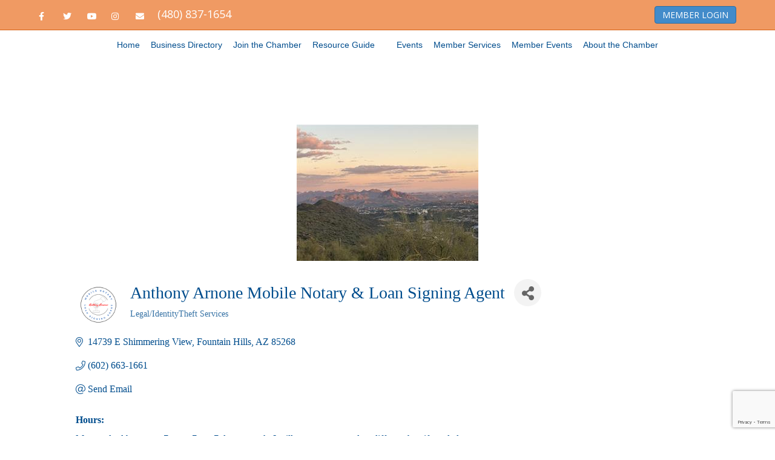

--- FILE ---
content_type: text/html; charset=utf-8
request_url: https://cm.fhchamber.com/list/member/anthony-arnone-mobile-notary-loan-signing-agent-329364.htm
body_size: 22366
content:

<!DOCTYPE html><html lang="en-US"><head>
<!-- start injected HTML (CCID=2426) -->
<!-- page template: https://fhchamber.com/micronet-template/ -->
<base href="https://fhchamber.com/" />
<meta name="keywords" content="Notary, Mobile Notary, Loan Signing Agent    " />
<meta name="description" content="Anthony Arnone Mobile Notary &amp; Loan Signing Agent | Legal/IdentityTheft Services" />
<link href="https://cm.fhchamber.com/integration/customerdefinedcss?_=_Wxdyw2" rel="stylesheet" type="text/css" />
<!-- link for rss not inserted -->
<!-- end injected HTML -->
<meta charset="UTF-8" /><meta name='viewport' content='width=device-width, initial-scale=1.0' /><meta http-equiv='X-UA-Compatible' content='IE=edge' /><link rel="profile" href="https://gmpg.org/xfn/11" /><link media="all" href="https://fhchamber.com/wp-content/cache/autoptimize/css/autoptimize_1caef8d4e25e970bf086dd4d68fa7111.css" rel="stylesheet"><title>Anthony Arnone Mobile Notary & Loan Signing Agent | Legal/IdentityTheft Services - (no title) &#8211; Fountain Hills Chamber of Commerce</title><link rel='dns-prefetch' href='//www.googletagmanager.com' /><link rel='dns-prefetch' href='//pro.fontawesome.com' /><link rel='dns-prefetch' href='//fonts.googleapis.com' /><link href='https://fonts.gstatic.com' crossorigin rel='preconnect' /><link rel="alternate" type="application/rss+xml" title="Fountain Hills Chamber of Commerce &raquo; Feed" href="https://fhchamber.com/feed/" /><link rel="alternate" type="application/rss+xml" title="Fountain Hills Chamber of Commerce &raquo; Comments Feed" href="https://fhchamber.com/comments/feed/" />  <script src="//www.googletagmanager.com/gtag/js?id=G-QEB5VJ28K3"  data-cfasync="false" data-wpfc-render="false" async></script> <script data-cfasync="false" data-wpfc-render="false">var mi_version = '9.11.1';
				var mi_track_user = true;
				var mi_no_track_reason = '';
								var MonsterInsightsDefaultLocations = {"page_location":"https:\/\/fhchamber.com\/micronet-template\/"};
								if ( typeof MonsterInsightsPrivacyGuardFilter === 'function' ) {
					var MonsterInsightsLocations = (typeof MonsterInsightsExcludeQuery === 'object') ? MonsterInsightsPrivacyGuardFilter( MonsterInsightsExcludeQuery ) : MonsterInsightsPrivacyGuardFilter( MonsterInsightsDefaultLocations );
				} else {
					var MonsterInsightsLocations = (typeof MonsterInsightsExcludeQuery === 'object') ? MonsterInsightsExcludeQuery : MonsterInsightsDefaultLocations;
				}

								var disableStrs = [
										'ga-disable-G-QEB5VJ28K3',
									];

				/* Function to detect opted out users */
				function __gtagTrackerIsOptedOut() {
					for (var index = 0; index < disableStrs.length; index++) {
						if (document.cookie.indexOf(disableStrs[index] + '=true') > -1) {
							return true;
						}
					}

					return false;
				}

				/* Disable tracking if the opt-out cookie exists. */
				if (__gtagTrackerIsOptedOut()) {
					for (var index = 0; index < disableStrs.length; index++) {
						window[disableStrs[index]] = true;
					}
				}

				/* Opt-out function */
				function __gtagTrackerOptout() {
					for (var index = 0; index < disableStrs.length; index++) {
						document.cookie = disableStrs[index] + '=true; expires=Thu, 31 Dec 2099 23:59:59 UTC; path=/';
						window[disableStrs[index]] = true;
					}
				}

				if ('undefined' === typeof gaOptout) {
					function gaOptout() {
						__gtagTrackerOptout();
					}
				}
								window.dataLayer = window.dataLayer || [];

				window.MonsterInsightsDualTracker = {
					helpers: {},
					trackers: {},
				};
				if (mi_track_user) {
					function __gtagDataLayer() {
						dataLayer.push(arguments);
					}

					function __gtagTracker(type, name, parameters) {
						if (!parameters) {
							parameters = {};
						}

						if (parameters.send_to) {
							__gtagDataLayer.apply(null, arguments);
							return;
						}

						if (type === 'event') {
														parameters.send_to = monsterinsights_frontend.v4_id;
							var hookName = name;
							if (typeof parameters['event_category'] !== 'undefined') {
								hookName = parameters['event_category'] + ':' + name;
							}

							if (typeof MonsterInsightsDualTracker.trackers[hookName] !== 'undefined') {
								MonsterInsightsDualTracker.trackers[hookName](parameters);
							} else {
								__gtagDataLayer('event', name, parameters);
							}
							
						} else {
							__gtagDataLayer.apply(null, arguments);
						}
					}

					__gtagTracker('js', new Date());
					__gtagTracker('set', {
						'developer_id.dZGIzZG': true,
											});
					if ( MonsterInsightsLocations.page_location ) {
						__gtagTracker('set', MonsterInsightsLocations);
					}
										__gtagTracker('config', 'G-QEB5VJ28K3', {"forceSSL":"true","link_attribution":"true"} );
										window.gtag = __gtagTracker;										(function () {
						/* https://developers.google.com/analytics/devguides/collection/analyticsjs/ */
						/* ga and __gaTracker compatibility shim. */
						var noopfn = function () {
							return null;
						};
						var newtracker = function () {
							return new Tracker();
						};
						var Tracker = function () {
							return null;
						};
						var p = Tracker.prototype;
						p.get = noopfn;
						p.set = noopfn;
						p.send = function () {
							var args = Array.prototype.slice.call(arguments);
							args.unshift('send');
							__gaTracker.apply(null, args);
						};
						var __gaTracker = function () {
							var len = arguments.length;
							if (len === 0) {
								return;
							}
							var f = arguments[len - 1];
							if (typeof f !== 'object' || f === null || typeof f.hitCallback !== 'function') {
								if ('send' === arguments[0]) {
									var hitConverted, hitObject = false, action;
									if ('event' === arguments[1]) {
										if ('undefined' !== typeof arguments[3]) {
											hitObject = {
												'eventAction': arguments[3],
												'eventCategory': arguments[2],
												'eventLabel': arguments[4],
												'value': arguments[5] ? arguments[5] : 1,
											}
										}
									}
									if ('pageview' === arguments[1]) {
										if ('undefined' !== typeof arguments[2]) {
											hitObject = {
												'eventAction': 'page_view',
												'page_path': arguments[2],
											}
										}
									}
									if (typeof arguments[2] === 'object') {
										hitObject = arguments[2];
									}
									if (typeof arguments[5] === 'object') {
										Object.assign(hitObject, arguments[5]);
									}
									if ('undefined' !== typeof arguments[1].hitType) {
										hitObject = arguments[1];
										if ('pageview' === hitObject.hitType) {
											hitObject.eventAction = 'page_view';
										}
									}
									if (hitObject) {
										action = 'timing' === arguments[1].hitType ? 'timing_complete' : hitObject.eventAction;
										hitConverted = mapArgs(hitObject);
										__gtagTracker('event', action, hitConverted);
									}
								}
								return;
							}

							function mapArgs(args) {
								var arg, hit = {};
								var gaMap = {
									'eventCategory': 'event_category',
									'eventAction': 'event_action',
									'eventLabel': 'event_label',
									'eventValue': 'event_value',
									'nonInteraction': 'non_interaction',
									'timingCategory': 'event_category',
									'timingVar': 'name',
									'timingValue': 'value',
									'timingLabel': 'event_label',
									'page': 'page_path',
									'location': 'page_location',
									'title': 'page_title',
									'referrer' : 'page_referrer',
								};
								for (arg in args) {
																		if (!(!args.hasOwnProperty(arg) || !gaMap.hasOwnProperty(arg))) {
										hit[gaMap[arg]] = args[arg];
									} else {
										hit[arg] = args[arg];
									}
								}
								return hit;
							}

							try {
								f.hitCallback();
							} catch (ex) {
							}
						};
						__gaTracker.create = newtracker;
						__gaTracker.getByName = newtracker;
						__gaTracker.getAll = function () {
							return [];
						};
						__gaTracker.remove = noopfn;
						__gaTracker.loaded = true;
						window['__gaTracker'] = __gaTracker;
					})();
									} else {
										console.log("");
					(function () {
						function __gtagTracker() {
							return null;
						}

						window['__gtagTracker'] = __gtagTracker;
						window['gtag'] = __gtagTracker;
					})();
									}</script>  <script>window._wpemojiSettings = {"baseUrl":"https:\/\/s.w.org\/images\/core\/emoji\/16.0.1\/72x72\/","ext":".png","svgUrl":"https:\/\/s.w.org\/images\/core\/emoji\/16.0.1\/svg\/","svgExt":".svg","source":{"concatemoji":"https:\/\/fhchamber.com\/wp-includes\/js\/wp-emoji-release.min.js?ver=6.8.3"}};
/*! This file is auto-generated */
!function(s,n){var o,i,e;function c(e){try{var t={supportTests:e,timestamp:(new Date).valueOf()};sessionStorage.setItem(o,JSON.stringify(t))}catch(e){}}function p(e,t,n){e.clearRect(0,0,e.canvas.width,e.canvas.height),e.fillText(t,0,0);var t=new Uint32Array(e.getImageData(0,0,e.canvas.width,e.canvas.height).data),a=(e.clearRect(0,0,e.canvas.width,e.canvas.height),e.fillText(n,0,0),new Uint32Array(e.getImageData(0,0,e.canvas.width,e.canvas.height).data));return t.every(function(e,t){return e===a[t]})}function u(e,t){e.clearRect(0,0,e.canvas.width,e.canvas.height),e.fillText(t,0,0);for(var n=e.getImageData(16,16,1,1),a=0;a<n.data.length;a++)if(0!==n.data[a])return!1;return!0}function f(e,t,n,a){switch(t){case"flag":return n(e,"\ud83c\udff3\ufe0f\u200d\u26a7\ufe0f","\ud83c\udff3\ufe0f\u200b\u26a7\ufe0f")?!1:!n(e,"\ud83c\udde8\ud83c\uddf6","\ud83c\udde8\u200b\ud83c\uddf6")&&!n(e,"\ud83c\udff4\udb40\udc67\udb40\udc62\udb40\udc65\udb40\udc6e\udb40\udc67\udb40\udc7f","\ud83c\udff4\u200b\udb40\udc67\u200b\udb40\udc62\u200b\udb40\udc65\u200b\udb40\udc6e\u200b\udb40\udc67\u200b\udb40\udc7f");case"emoji":return!a(e,"\ud83e\udedf")}return!1}function g(e,t,n,a){var r="undefined"!=typeof WorkerGlobalScope&&self instanceof WorkerGlobalScope?new OffscreenCanvas(300,150):s.createElement("canvas"),o=r.getContext("2d",{willReadFrequently:!0}),i=(o.textBaseline="top",o.font="600 32px Arial",{});return e.forEach(function(e){i[e]=t(o,e,n,a)}),i}function t(e){var t=s.createElement("script");t.src=e,t.defer=!0,s.head.appendChild(t)}"undefined"!=typeof Promise&&(o="wpEmojiSettingsSupports",i=["flag","emoji"],n.supports={everything:!0,everythingExceptFlag:!0},e=new Promise(function(e){s.addEventListener("DOMContentLoaded",e,{once:!0})}),new Promise(function(t){var n=function(){try{var e=JSON.parse(sessionStorage.getItem(o));if("object"==typeof e&&"number"==typeof e.timestamp&&(new Date).valueOf()<e.timestamp+604800&&"object"==typeof e.supportTests)return e.supportTests}catch(e){}return null}();if(!n){if("undefined"!=typeof Worker&&"undefined"!=typeof OffscreenCanvas&&"undefined"!=typeof URL&&URL.createObjectURL&&"undefined"!=typeof Blob)try{var e="postMessage("+g.toString()+"("+[JSON.stringify(i),f.toString(),p.toString(),u.toString()].join(",")+"));",a=new Blob([e],{type:"text/javascript"}),r=new Worker(URL.createObjectURL(a),{name:"wpTestEmojiSupports"});return void(r.onmessage=function(e){c(n=e.data),r.terminate(),t(n)})}catch(e){}c(n=g(i,f,p,u))}t(n)}).then(function(e){for(var t in e)n.supports[t]=e[t],n.supports.everything=n.supports.everything&&n.supports[t],"flag"!==t&&(n.supports.everythingExceptFlag=n.supports.everythingExceptFlag&&n.supports[t]);n.supports.everythingExceptFlag=n.supports.everythingExceptFlag&&!n.supports.flag,n.DOMReady=!1,n.readyCallback=function(){n.DOMReady=!0}}).then(function(){return e}).then(function(){var e;n.supports.everything||(n.readyCallback(),(e=n.source||{}).concatemoji?t(e.concatemoji):e.wpemoji&&e.twemoji&&(t(e.twemoji),t(e.wpemoji)))}))}((window,document),window._wpemojiSettings);</script> <!--noptimize--><script id="fhcha-ready">
			window.advanced_ads_ready=function(e,a){a=a||"complete";var d=function(e){return"interactive"===a?"loading"!==e:"complete"===e};d(document.readyState)?e():document.addEventListener("readystatechange",(function(a){d(a.target.readyState)&&e()}),{once:"interactive"===a})},window.advanced_ads_ready_queue=window.advanced_ads_ready_queue||[];		</script>
		<!--/noptimize--><link rel='stylesheet' id='fl-builder-layout-4826-css' href='https://fhchamber.com/wp-content/cache/autoptimize/css/autoptimize_single_b7994c31c702293904d96ebea710fa23.css?ver=b7994c31c702293904d96ebea710fa23' media='all' /><link rel='stylesheet' id='font-awesome-5-css' href='https://pro.fontawesome.com/releases/v5.15.4/css/all.css?ver=2.10.0.5' media='all' /><link rel='stylesheet' id='fl-automator-skin-css' href='https://fhchamber.com/wp-content/cache/autoptimize/css/autoptimize_single_ae63a0cc5be64ef495420246f6c54cb6.css?ver=1.7.19.1' media='all' /><link rel='stylesheet' id='fl-builder-google-fonts-a27320e66d904072ce43236926072c93-css' href='//fonts.googleapis.com/css?family=Open+Sans%3A300%2C400%2C700&#038;ver=6.8.3' media='all' /> <script data-cfasync="false" data-wpfc-render="false" id='monsterinsights-frontend-script-js-extra'>var monsterinsights_frontend = {"js_events_tracking":"true","download_extensions":"doc,pdf,ppt,zip,xls,docx,pptx,xlsx","inbound_paths":"[{\"path\":\"\\\/go\\\/\",\"label\":\"affiliate\"},{\"path\":\"\\\/recommend\\\/\",\"label\":\"affiliate\"}]","home_url":"https:\/\/fhchamber.com","hash_tracking":"false","v4_id":"G-QEB5VJ28K3"};</script> <script src="https://fhchamber.com/wp-includes/js/jquery/jquery.min.js?ver=3.7.1" id="jquery-core-js"></script> 
 <script src="https://www.googletagmanager.com/gtag/js?id=GT-MKP9ZHW" id="google_gtagjs-js" async></script> <script id="google_gtagjs-js-after">window.dataLayer = window.dataLayer || [];function gtag(){dataLayer.push(arguments);}
gtag("set","linker",{"domains":["fhchamber.com"]});
gtag("js", new Date());
gtag("set", "developer_id.dZTNiMT", true);
gtag("config", "GT-MKP9ZHW");</script> <link rel="alternate" title="JSON" type="application/json" href="https://fhchamber.com/wp-json/wp/v2/pages/4826" /><link rel="EditURI" type="application/rsd+xml" title="RSD" href="https://fhchamber.com/xmlrpc.php?rsd" /><meta name="generator" content="WordPress 6.8.3" /><link rel="canonical" href="https://cm.fhchamber.com/list/member/anthony-arnone-mobile-notary-loan-signing-agent-329364.htm" /><link rel='shortlink' href='https://fhchamber.com/?p=4826' /><meta name="generator" content="Site Kit by Google 1.170.0" /><link rel="icon" href="https://fhchamber.com/wp-content/uploads/2020/12/cropped-fh-chamber-logoICON-32x32.png" sizes="32x32" /><link rel="icon" href="https://fhchamber.com/wp-content/uploads/2020/12/cropped-fh-chamber-logoICON-192x192.png" sizes="192x192" /><link rel="apple-touch-icon" href="https://fhchamber.com/wp-content/uploads/2020/12/cropped-fh-chamber-logoICON-180x180.png" /><meta name="msapplication-TileImage" content="https://fhchamber.com/wp-content/uploads/2020/12/cropped-fh-chamber-logoICON-270x270.png" />    <!-- jQuery first, then Popper.js, then Bootstrap JS -->
    <script src="https://code.jquery.com/jquery-3.7.1.min.js" crossorigin="anonymous"></script>
    <script type="text/javascript" src="https://code.jquery.com/ui/1.13.2/jquery-ui.min.js"></script>
<script src="https://cm.fhchamber.com/Content/bundles/SEO4?v=jX-Yo1jNxYBrX6Ffq1gbxQahkKjKjLSiGjCSMnG9UuU1"></script>
    <script type="text/javascript" src="https://ajax.aspnetcdn.com/ajax/globalize/0.1.1/globalize.min.js"></script>
    <script type="text/javascript" src="https://ajax.aspnetcdn.com/ajax/globalize/0.1.1/cultures/globalize.culture.en-US.js"></script>
    <!-- Required meta tags -->
    <meta charset="utf-8">
    <meta name="viewport" content="width=device-width, initial-scale=1, shrink-to-fit=no">
    <link rel="stylesheet" href="https://code.jquery.com/ui/1.13.2/themes/base/jquery-ui.css" type="text/css" media="all" />
    <script type="text/javascript">
        var MNI = MNI || {};
        MNI.CurrentCulture = 'en-US';
        MNI.CultureDateFormat = 'M/d/yyyy';
        MNI.BaseUrl = 'https://cm.fhchamber.com';
        MNI.jQuery = jQuery.noConflict(true);
        MNI.Page = {
            Domain: 'cm.fhchamber.com',
            Context: 299,
            Category: null,
            Member: 329364,
            MemberPagePopup: false
        };
        MNI.LayoutPromise = new Promise(function (resolve) {
            MNI.LayoutResolution = resolve;
        });
        MNI.MemberFilterUrl = 'list';
    </script>


    <script src="https://www.google.com/recaptcha/enterprise.js?render=6LfI_T8rAAAAAMkWHrLP_GfSf3tLy9tKa839wcWa" async defer></script>
    <script>

        const SITE_KEY = '6LfI_T8rAAAAAMkWHrLP_GfSf3tLy9tKa839wcWa';

        // Repeatedly check if grecaptcha has been loaded, and call the callback once it's available
        function waitForGrecaptcha(callback, retries = 10, interval = 1000) {
            if (typeof grecaptcha !== 'undefined' && grecaptcha.enterprise.execute) {
                callback();
            } else if (retries > 0) { 
                setTimeout(() => {
                    waitForGrecaptcha(callback, retries - 1, interval);
                }, interval);
            } else {
                console.error("grecaptcha is not available after multiple attempts");
            }
        }

        // Generates a reCAPTCHA v3 token using grecaptcha.enterprise and injects it into the given form.
        // If the token input doesn't exist, it creates one. Then it executes the callback with the token.
        function setReCaptchaToken(formElement, callback, action = 'submit') {
            grecaptcha.enterprise.ready(function () {
                grecaptcha.enterprise.execute(SITE_KEY, { action: action }).then(function (token) {

                    MNI.jQuery(function ($) {
                        let input = $(formElement).find("input[name='g-recaptcha-v3']");

                        if (input.length === 0) {
                            input = $('<input>', {
                                type: 'hidden',
                                name: 'g-recaptcha-v3',
                                value: token
                            });
                            $(formElement).append(input);
                        }
                        else
                            $(input).val(token);

                        if (typeof callback === 'function') callback(token);
                    })

                });
            });
        }

    </script>




<script src="https://cm.fhchamber.com/Content/bundles/MNI?v=34V3-w6z5bLW9Yl7pjO3C5tja0TdKeHFrpRQ0eCPbz81"></script>


    <meta property='og:url' content='https://cm.fhchamber.com/list/member/anthony-arnone-mobile-notary-loan-signing-agent-329364.htm' />
<meta property='og:title' content='Anthony Arnone Mobile Notary & Loan Signing Agent' />
<meta property='og:description' content='Mobile Notary & Loan Signing Agent' />
<meta property='og:image' content='https://chambermaster.blob.core.windows.net/images/customers/2426/members/329364/logos/MEMBER_LOGO/AA_Notary_Logo.png' />

    <!-- Bootstrap CSS -->
    <link type="text/css" href="https://cm.fhchamber.com/Content/SEO4/css/bootstrap/bootstrap-ns.min.css" rel="stylesheet" />
<link href="https://cm.fhchamber.com/Content/SEO4/css/fontawesome/css/fa.bundle?v=ruPA372u21djZ69Q5Ysnch4rq1PR55j8o6h6btgP60M1" rel="stylesheet"/>
<link href="https://cm.fhchamber.com/Content/SEO4/css/v4-module.bundle?v=teKUclOSNwyO4iQ2s3q00X0U2jxs0Mkz0T6S0f4p_241" rel="stylesheet"/>
<meta name="referrer" content="origin" /></head><body class="wp-singular page-template-default page page-id-4826 wp-theme-bb-theme wp-child-theme-bb-theme-child fl-builder fl-builder-2-10-0-5 fl-theme-1-7-19-1 fl-no-js fl-framework-bootstrap fl-preset-bold fl-full-width fl-nav-mobile-offcanvas fl-offcanvas-push-opacity-right fl-shrink fl-scroll-to-top fl-submenu-toggle aa-prefix-fhcha-" itemscope="itemscope" itemtype="https://schema.org/WebPage"> <a aria-label="Skip to content" class="fl-screen-reader-text" href="#fl-main-content">Skip to content</a><div class="fl-page"><div class="fl-page-bar"><div class="fl-page-bar-container container"><div class="fl-page-bar-row row"><div class="col-sm-6 col-md-6 text-left clearfix"><div class="fl-social-icons"> <a href="https://www.facebook.com/fountainhillschamber" target="_self" rel="noopener noreferrer"><span class="sr-only">Facebook</span><i aria-hidden="true" class="fab fa-facebook-f mono"></i></a><a href="https://twitter.com/chamberfh" target="_self" rel="noopener noreferrer"><span class="sr-only">Twitter</span><i aria-hidden="true" class="fab fa-twitter mono"></i></a><a href="https://www.youtube.com/user/fountainhillschamber" target="_self" rel="noopener noreferrer"><span class="sr-only">Youtube</span><i aria-hidden="true" class="fab fa-youtube mono"></i></a><a href="https://www.instagram.com/fountainhillschamber/" target="_self" rel="noopener noreferrer"><span class="sr-only">Instagram</span><i aria-hidden="true" class="fab fa-instagram mono"></i></a><a href="mailto:reception@fhchamber.com"  rel="noopener noreferrer"><span class="sr-only">Email</span><i aria-hidden="true" class="fas fa-envelope mono"></i></a></div><div class="fl-page-bar-text fl-page-bar-text-1"> <font size="4">  (480) 837-1654 </font></div></div><div class="col-sm-6 col-md-6 text-right clearfix"><div class="fl-page-bar-text fl-page-bar-text-2"><a href="https://cm.fhchamber.com/login/"><button>MEMBER LOGIN</button></a></div></div></div></div></div><header class="fl-page-header fl-page-header-primary fl-page-nav-centered-inline-logo fl-page-nav-toggle-icon fl-page-nav-toggle-visible-mobile" itemscope="itemscope" itemtype="https://schema.org/WPHeader"  role="banner"><div class="fl-page-header-wrap"><div class="fl-page-header-container container"><div class="fl-page-header-row row"><div class="fl-page-header-logo fl-inline-logo-left col-sm-12" itemscope="itemscope" itemtype="https://schema.org/Organization"> <a href="https://fhchamber.com/" itemprop="url"><img class="fl-logo-img" loading="false" data-no-lazy="1"   itemscope itemtype="https://schema.org/ImageObject" src="https://fhchamber.com/wp-content/uploads/2025/09/Fountain-Hills-Chamber-of-Commerce-Oranger-Circle-Logo-1.png" data-retina="" title="" width="194" data-width="194" height="96" data-height="96" alt="Fountain Hills Chamber of Commerce" /><meta itemprop="name" content="Fountain Hills Chamber of Commerce" /></a></div><div class="col-sm-12 fl-page-nav-col"><div class="fl-page-nav-wrap"><nav class="fl-page-nav fl-nav navbar navbar-default navbar-expand-md" aria-label="Header Menu" itemscope="itemscope" itemtype="https://schema.org/SiteNavigationElement" role="navigation"> <button type="button" class="navbar-toggle navbar-toggler" data-toggle="collapse" data-target=".fl-page-nav-collapse"> <span><i class="fas fa-bars" aria-hidden="true"></i><span class="sr-only">Menu</span></span> </button><div class="fl-page-nav-collapse collapse navbar-collapse"><ul id="menu-chamber-top-menu" class="nav navbar-nav menu fl-theme-menu"><li id="menu-item-3894" class="menu-item menu-item-type-custom menu-item-object-custom menu-item-home menu-item-3894 nav-item"><a href="https://fhchamber.com/" class="nav-link">Home</a></li><li id="menu-item-4722" class="menu-item menu-item-type-custom menu-item-object-custom menu-item-has-children menu-item-4722 nav-item"><a href="https://cm.fhchamber.com/list/" class="nav-link">Business Directory</a><div class="fl-submenu-icon-wrap"><span class="fl-submenu-toggle-icon"></span></div><ul class="sub-menu"><li id="menu-item-4786" class="menu-item menu-item-type-custom menu-item-object-custom menu-item-has-children menu-item-4786 nav-item"><a href="https://cm.fhchamber.com/list/" class="nav-link">Business Directory</a><div class="fl-submenu-icon-wrap"><span class="fl-submenu-toggle-icon"></span></div><ul class="sub-menu"><li id="menu-item-4841" class="menu-item menu-item-type-custom menu-item-object-custom menu-item-4841 nav-item"><a href="https://cm.fhchamber.com/map/" class="nav-link">Business Directory Map</a></li></ul></li><li id="menu-item-8046" class="menu-item menu-item-type-custom menu-item-object-custom menu-item-8046 nav-item"><a href="https://cm.fhchamber.com/jobs/" class="nav-link">Job Postings</a></li><li id="menu-item-4726" class="menu-item menu-item-type-custom menu-item-object-custom menu-item-4726 nav-item"><a href="https://cm.fhchamber.com/hotdeals/" class="nav-link">Hot Deals!</a></li></ul></li><li id="menu-item-4723" class="menu-item menu-item-type-custom menu-item-object-custom menu-item-has-children menu-item-4723 nav-item"><a href="https://cm.fhchamber.com/member/newmemberapp/" class="nav-link">Join the Chamber</a><div class="fl-submenu-icon-wrap"><span class="fl-submenu-toggle-icon"></span></div><ul class="sub-menu"><li id="menu-item-12421" class="menu-item menu-item-type-post_type menu-item-object-page menu-item-12421 nav-item"><a href="https://fhchamber.com/12415-2/" class="nav-link">Contact Us Form</a></li><li id="menu-item-13578" class="menu-item menu-item-type-post_type menu-item-object-page menu-item-13578 nav-item"><a href="https://fhchamber.com/join-the-chamber/54-benefits/" class="nav-link">54 Member Benefits Quick List</a></li><li id="menu-item-4782" class="menu-item menu-item-type-custom menu-item-object-custom menu-item-4782 nav-item"><a href="https://cm.fhchamber.com/member/newmemberapp/" class="nav-link">JOIN NOW!</a></li><li id="menu-item-4803" class="menu-item menu-item-type-custom menu-item-object-custom menu-item-4803 nav-item"><a href="https://cm.fhchamber.com/communication/" class="nav-link">Volunteer</a></li><li id="menu-item-4804" class="menu-item menu-item-type-custom menu-item-object-custom menu-item-4804 nav-item"><a href="https://cm.fhchamber.com/communication/" class="nav-link">Participate in Committees</a></li><li id="menu-item-4946" class="menu-item menu-item-type-custom menu-item-object-custom menu-item-4946 nav-item"><a href="https://pages.wiseagent.com/pages/?id=F00D2E67-6320-4B67-9DFF-ADA6F21A7476" class="nav-link">Subscribe to Our Newsletter</a></li></ul></li><li id="menu-item-15515" class="menu-item menu-item-type-post_type menu-item-object-page menu-item-15515 nav-item"><a href="https://fhchamber.com/member-events/resource-guide/" class="nav-link">Resource Guide</a></li><li class="fl-logo-centered-inline"><div class="fl-page-header-logo fl-inline-logo-left col-sm-12" itemscope="itemscope" itemtype="https://schema.org/Organization"> <a href="https://fhchamber.com/" itemprop="url"><img class="fl-logo-img" loading="false" data-no-lazy="1"   itemscope itemtype="https://schema.org/ImageObject" src="https://fhchamber.com/wp-content/uploads/2025/09/Fountain-Hills-Chamber-of-Commerce-Oranger-Circle-Logo-1.png" data-retina="" title="" width="194" data-width="194" height="96" data-height="96" alt="Fountain Hills Chamber of Commerce" /><meta itemprop="name" content="Fountain Hills Chamber of Commerce" /></a></div></li><li id="menu-item-4725" class="menu-item menu-item-type-custom menu-item-object-custom menu-item-has-children menu-item-4725 nav-item"><a href="https://cm.fhchamber.com/events/" class="nav-link">Events</a><div class="fl-submenu-icon-wrap"><span class="fl-submenu-toggle-icon"></span></div><ul class="sub-menu"><li id="menu-item-4724" class="menu-item menu-item-type-custom menu-item-object-custom menu-item-4724 nav-item"><a href="https://cm.fhchamber.com/events/calendar/" class="nav-link">Events Calendar</a></li><li id="menu-item-4873" class="menu-item menu-item-type-custom menu-item-object-custom menu-item-4873 nav-item"><a href="https://fhchamber.com/sponsor-event/" class="nav-link">Sponsor an Event</a></li><li id="menu-item-15951" class="menu-item menu-item-type-custom menu-item-object-custom menu-item-15951 nav-item"><a href="https://cm.fhchamber.com/events/details/chamber-gala-awards-celestial-soiree-50678?calendarMonth=2026-04-01" class="nav-link">Chamber Gala Awards</a></li><li id="menu-item-15968" class="menu-item menu-item-type-post_type menu-item-object-page menu-item-15968 nav-item"><a href="https://fhchamber.com/2025-gala-nominations/" class="nav-link">2026 CGA Nominations</a></li><li id="menu-item-4881" class="menu-item menu-item-type-custom menu-item-object-custom menu-item-has-children menu-item-4881 nav-item"><a href="https://fhchamber.com/artfairs-spring/" class="nav-link">Spring Fountain Festival (Feb)</a><div class="fl-submenu-icon-wrap"><span class="fl-submenu-toggle-icon"></span></div><ul class="sub-menu"><li id="menu-item-14478" class="menu-item menu-item-type-post_type menu-item-object-page menu-item-14478 nav-item"><a href="https://fhchamber.com/heart-grant/" class="nav-link">HEART Grant</a></li></ul></li><li id="menu-item-4882" class="menu-item menu-item-type-custom menu-item-object-custom menu-item-has-children menu-item-4882 nav-item"><a href="https://fhchamber.com/artfairs" class="nav-link">Fall Fountain Festival (Nov)</a><div class="fl-submenu-icon-wrap"><span class="fl-submenu-toggle-icon"></span></div><ul class="sub-menu"><li id="menu-item-14244" class="menu-item menu-item-type-post_type menu-item-object-page menu-item-14244 nav-item"><a href="https://fhchamber.com/heart-grant/" class="nav-link">HEART Grant</a></li></ul></li><li id="menu-item-14580" class="menu-item menu-item-type-custom menu-item-object-custom menu-item-14580 nav-item"><a href="https://fhchamber.com/casino-2025/" class="nav-link">Night at the Foundation (Oct)</a></li><li id="menu-item-13115" class="menu-item menu-item-type-custom menu-item-object-custom menu-item-13115 nav-item"><a href="https://cm.fhchamber.com/events/details/thanksgiving-day-parade-2025-the-greatest-show-46776" class="nav-link">Thanksgiving Day Parade (November)</a></li><li id="menu-item-14921" class="menu-item menu-item-type-custom menu-item-object-custom menu-item-14921 nav-item"><a href="https://cm.fhchamber.com/events/details/stroll-in-the-glow-2026-54035" class="nav-link">Stroll in the Glow (December)</a></li><li id="menu-item-11643" class="menu-item menu-item-type-post_type menu-item-object-page menu-item-11643 nav-item"><a href="https://fhchamber.com/lodging-in-fh/" class="nav-link">Lodging in Fountain Hills</a></li></ul></li><li id="menu-item-4969" class="menu-item menu-item-type-custom menu-item-object-custom menu-item-has-children menu-item-4969 nav-item"><a href="#" class="nav-link">Member Services</a><div class="fl-submenu-icon-wrap"><span class="fl-submenu-toggle-icon"></span></div><ul class="sub-menu"><li id="menu-item-4727" class="menu-item menu-item-type-custom menu-item-object-custom menu-item-4727 nav-item"><a href="https://cm.fhchamber.com/login/" class="nav-link">Member Login</a></li><li id="menu-item-13193" class="menu-item menu-item-type-post_type menu-item-object-page menu-item-has-children menu-item-13193 nav-item"><a href="https://fhchamber.com/advertising-with-chamber/" class="nav-link">Advertising and Marketing</a><div class="fl-submenu-icon-wrap"><span class="fl-submenu-toggle-icon"></span></div><ul class="sub-menu"><li id="menu-item-11208" class="menu-item menu-item-type-post_type menu-item-object-page menu-item-11208 nav-item"><a href="https://fhchamber.com/aztv/" class="nav-link">AZTV</a></li><li id="menu-item-12796" class="menu-item menu-item-type-post_type menu-item-object-page menu-item-12796 nav-item"><a href="https://fhchamber.com/sponsor-event/" class="nav-link">Sponsor an Event</a></li><li id="menu-item-15740" class="menu-item menu-item-type-post_type menu-item-object-page menu-item-15740 nav-item"><a href="https://fhchamber.com/newsletter/" class="nav-link">Newsletter</a></li><li id="menu-item-15724" class="menu-item menu-item-type-post_type menu-item-object-page menu-item-15724 nav-item"><a href="https://fhchamber.com/led-sign/" class="nav-link">LED Sign</a></li><li id="menu-item-15739" class="menu-item menu-item-type-post_type menu-item-object-page menu-item-15739 nav-item"><a href="https://fhchamber.com/web-banner/" class="nav-link">Web Banner</a></li></ul></li><li id="menu-item-15828" class="menu-item menu-item-type-post_type menu-item-object-page menu-item-15828 nav-item"><a href="https://fhchamber.com/heart-grant/" class="nav-link">Sponsor An Emerging Artist</a></li><li id="menu-item-12380" class="menu-item menu-item-type-post_type menu-item-object-page menu-item-12380 nav-item"><a href="https://fhchamber.com/elevate-success/" class="nav-link">Success Programs</a></li><li id="menu-item-13410" class="menu-item menu-item-type-post_type menu-item-object-page menu-item-13410 nav-item"><a href="https://fhchamber.com/wip/" class="nav-link">Workforce Intern Program</a></li><li id="menu-item-11073" class="menu-item menu-item-type-custom menu-item-object-custom menu-item-has-children menu-item-11073 nav-item"><a href="http://cm.fhchamber.com/form/view/23200" class="nav-link">Industry Stakeholder</a><div class="fl-submenu-icon-wrap"><span class="fl-submenu-toggle-icon"></span></div><ul class="sub-menu"><li id="menu-item-14193" class="menu-item menu-item-type-post_type menu-item-object-page menu-item-14193 nav-item"><a href="https://fhchamber.com/health-services/" class="nav-link">Health Services</a></li><li id="menu-item-15561" class="menu-item menu-item-type-post_type menu-item-object-page menu-item-15561 nav-item"><a href="https://fhchamber.com/ave-home/" class="nav-link">TAMA Home</a></li></ul></li><li id="menu-item-4904" class="menu-item menu-item-type-post_type menu-item-object-page menu-item-4904 nav-item"><a href="https://fhchamber.com/notary-services-2/" class="nav-link">Notary Services</a></li><li id="menu-item-4507" class="menu-item menu-item-type-post_type menu-item-object-page menu-item-4507 nav-item"><a href="https://fhchamber.com/contact/" class="nav-link">Info Requests</a></li><li id="menu-item-13563" class="menu-item menu-item-type-post_type menu-item-object-page menu-item-13563 nav-item"><a href="https://fhchamber.com/member-services/public-policy/" class="nav-link">Public Policy</a></li><li id="menu-item-14648" class="menu-item menu-item-type-post_type menu-item-object-page menu-item-14648 nav-item"><a href="https://fhchamber.com/health/" class="nav-link">Health</a></li><li id="menu-item-4345" class="menu-item menu-item-type-post_type menu-item-object-page menu-item-4345 nav-item"><a href="https://fhchamber.com/letter-of-support-info/" class="nav-link">Letter of Support Info</a></li></ul></li><li id="menu-item-4917" class="menu-item menu-item-type-post_type menu-item-object-page menu-item-has-children menu-item-4917 nav-item"><a href="https://fhchamber.com/member-events/" class="nav-link">Member Events</a><div class="fl-submenu-icon-wrap"><span class="fl-submenu-toggle-icon"></span></div><ul class="sub-menu"><li id="menu-item-13943" class="menu-item menu-item-type-post_type menu-item-object-page menu-item-13943 nav-item"><a href="https://fhchamber.com/first-fridays-fh/" class="nav-link">First Fridays</a></li><li id="menu-item-4916" class="menu-item menu-item-type-custom menu-item-object-custom menu-item-4916 nav-item"><a href="https://fhchamber.com/member-events/" class="nav-link">FH Connect</a></li><li id="menu-item-14199" class="menu-item menu-item-type-post_type menu-item-object-page menu-item-14199 nav-item"><a href="https://fhchamber.com/wine-walk-fh/" class="nav-link">TAMA Members &#8211; Be a Wine Walk Host</a></li></ul></li><li id="menu-item-3897" class="menu-item menu-item-type-post_type menu-item-object-page menu-item-has-children menu-item-3897 nav-item"><a href="https://fhchamber.com/about-the-chamber/" class="nav-link">About the Chamber</a><div class="fl-submenu-icon-wrap"><span class="fl-submenu-toggle-icon"></span></div><ul class="sub-menu"><li id="menu-item-12100" class="menu-item menu-item-type-post_type menu-item-object-page menu-item-12100 nav-item"><a href="https://fhchamber.com/fhcf/" class="nav-link">Chamber Foundation</a></li><li id="menu-item-15886" class="menu-item menu-item-type-post_type menu-item-object-page menu-item-15886 nav-item"><a href="https://fhchamber.com/signature-pavilion/" class="nav-link">Signature Pavilion</a></li><li id="menu-item-3902" class="menu-item menu-item-type-post_type menu-item-object-page menu-item-3902 nav-item"><a href="https://fhchamber.com/meet-the-team/" class="nav-link">Meet the Staff</a></li><li id="menu-item-3898" class="menu-item menu-item-type-post_type menu-item-object-page menu-item-3898 nav-item"><a href="https://fhchamber.com/board-of-directors/" class="nav-link">Board of Directors</a></li><li id="menu-item-3925" class="menu-item menu-item-type-post_type menu-item-object-page menu-item-3925 nav-item"><a href="https://fhchamber.com/contact/" class="nav-link">Contact Us</a></li><li id="menu-item-15864" class="menu-item menu-item-type-post_type menu-item-object-page menu-item-15864 nav-item"><a href="https://fhchamber.com/fountain-cast/" class="nav-link">FountainCast</a></li><li id="menu-item-15876" class="menu-item menu-item-type-custom menu-item-object-custom menu-item-15876 nav-item"><a href="https://www.youtube.com/@fountainhillschamber" class="nav-link">Video Gallery</a></li><li id="menu-item-14527" class="menu-item menu-item-type-post_type menu-item-object-page menu-item-14527 nav-item"><a href="https://fhchamber.com/about-the-chamber/visitfh-download/" class="nav-link">Visit Fountain Hills</a></li><li id="menu-item-4741" class="menu-item menu-item-type-post_type menu-item-object-page menu-item-4741 nav-item"><a href="https://fhchamber.com/chamber-blog/" class="nav-link">Chamber Blog</a></li></ul></li></ul></div></nav></div></div></div></div></div></header><div id="fl-main-content" class="fl-page-content" itemprop="mainContentOfPage" role="main"><div class="fl-content-full container"><div class="row"><div class="fl-content col-md-12"><article class="fl-post post-4826 page type-page status-publish hentry" id="fl-post-4826" itemscope="itemscope" itemtype="https://schema.org/CreativeWork"><div class="fl-post-content clearfix" itemprop="text"><div class="fl-builder-content fl-builder-content-4826 fl-builder-content-primary fl-builder-global-templates-locked" data-post-id="4826"><div class="fl-row fl-row-fixed-width fl-row-bg-none fl-node-60f707e19db48 fl-row-default-height fl-row-align-center" data-node="60f707e19db48"><div class="fl-row-content-wrap"><div class="fl-row-content fl-row-fixed-width fl-node-content"><div class="fl-col-group fl-node-60f707e35be4e" data-node="60f707e35be4e"><div class="fl-col fl-node-60f707e35bfaa fl-col-bg-color" data-node="60f707e35bfaa"><div class="fl-col-content fl-node-content"><div class="fl-module fl-module-rich-text fl-node-60f707e364d6b" data-node="60f707e364d6b"><div class="fl-module-content fl-node-content"><div class="fl-rich-text"><p style="text-align: center;">    <div id="gzns">
        



<div class="container-fluid gz-search-details" itemscope="itemscope" itemtype="http://schema.org/LocalBusiness">



<div class="row gz-banner"><div class="col"><div class="mn-banner mn-banner-premier"><div id="mn-banner"><noscript><iframe src="https://cm.fhchamber.com/sponsors/adsframe?context=299&amp;memid=329364&amp;maxWidth=730&amp;maxHeight=100&amp;max=1&amp;rotate=False" width="730" height="100" scrolling="no" frameborder="0" allowtransparency="true" marginwidth="0" marginheight="0"></iframe></noscript></div></div></div></div>
<script type="text/javascript">
    var _mnisq=_mnisq||[];
    _mnisq.push(["domain","cm.fhchamber.com"],["context",299],["member",329364],["max",20],["rotate",1],["maxWidth",730],["maxHeight",100],["create","mn-banner"]);
    (function(b,d,a,c){b.getElementById(d)||(c=b.getElementsByTagName(a)[0],a=b.createElement(a),a.type="text/javascript",a.async=!0,a.src="https://cm.fhchamber.com/Content/Script/Ads.min.js",c.parentNode.insertBefore(a,c))})(document,"mni-ads-script","script");
</script>
    <!--member detail page header -->
        <div class="row gz-details-headerimg">
            <div class="col-xs-12">
                <div class="media"><img class="img-fluid" itemprop="image" itemscope itemtype="https://schema.org/ImageObject" src="https://chambermaster.blob.core.windows.net/images/customers/2426/members/329364/logos/MEMBER_PAGE_HEADER/IMG_0035.JPG" alt="Anthony Arnone Mobile Notary &amp; Loan Signing Agent" title="Anthony Arnone Mobile Notary &amp; Loan Signing Agent"></div>
            </div>
        </div>
  <!--page title and share buttons -->
  <div class="row gz-details-header">
        <div class="col-auto pr-0 gz-details-logo-col">
		    <div class="gz-details-member-logo">
			    <img class="img-fluid" itemprop="logo" src="https://chambermaster.blob.core.windows.net/images/customers/2426/members/329364/logos/MEMBER_LOGO/AA_Notary_Logo.png" alt="Anthony Arnone Mobile Notary &amp; Loan Signing Agent" title="Anthony Arnone Mobile Notary &amp; Loan Signing Agent" />
		    </div>
	    </div>
	    <div class="col pl-0">
		    <div class="d-flex gz-details-head">
                    <h1 class="gz-pagetitle" itemprop="name">Anthony Arnone Mobile Notary &amp; Loan Signing Agent</h1>
			    <!-- share Button trigger modal -->
		            <button id="shareDrop" type="button" class="gz-share-btn" data-toggle="modal" data-target="#shareModal" aria-label="Share Button"> <i class="gz-fas gz-fa-share-alt"></i></button>
		    </div>
		            <div class="gz-details-categories">
		                <h5 class="gz-subtitle sr-only">Categories</h5>
		                <p><span class="gz-cat">Legal/IdentityTheft Services</span></p>
		            </div>
	    </div>
  </div>
  <!-- row for links and map -->
  <div class="row gz-details-links">
    <div class="col-sm-7 col-md-8">
      <ul class="list-group gz-list-group">
              <li class="list-group-item gz-card-address">
			    <a href="https://www.google.com/maps?q=14739%20E%20Shimmering%20View,%20Fountain%20Hills,%20AZ,%2085268" onclick="MNI.Hit.MemberMap(329364)" target="_blank" class="card-link" itemprop="address" itemscope="itemscope" itemtype="http://schema.org/PostalAddress">
                    <i class="gz-fal gz-fa-map-marker-alt"></i>
                    <span class="gz-street-address" itemprop="streetAddress">14739 E Shimmering View</span>
                    
                    
                    
                    <span class="gz-address-city" itemprop="addressLocality">Fountain Hills</span>
                    <span itemprop="addressRegion">AZ</span>
                    <span itemprop="postalCode">85268</span>
                </a>
              </li>
        <li class="list-group-item gz-card-phone">
			<a href="tel:6026631661" class="card-link"><i class="gz-fal gz-fa-phone"></i><span itemprop="telephone">(602) 663-1661</span></a>
		</li>
        
        
        <li class="list-group-item gz-card-email">
            <a id="gz-directory-contactmember" class="card-link" href="javascript:void(0)"><i class="gz-fal gz-fa-at"></i><span itemprop="email">Send Email</span></a>
		</li>
        

      </ul>
      <div class="gz-details-hours">
        <p class="gz-details-subtitle"><strong>Hours:</strong></p>
        <p>My standard hours are 7am to 7 pm 7 days a week. I will try to accommodate different hrs. if needed.</p>
      </div>
	  <div class="gz-details-driving">
          <p class="gz-details-subtitle"><strong>Driving Directions:</strong></p>
          <p>The beauty of a Mobile Notary is I come to you....</p>
	  </div>
    </div>
    <div class="col-sm-5 col-md-4">
        <div class="gz-map embed-responsive embed-responsive-16by9 fitvidsignore">
            <iframe src="https://www.google.com/maps/embed/v1/place?key=AIzaSyAACLyaFddZFsbbsMCsSY4lq7g6N4ycArE&amp;q=14739%20E%20Shimmering%20View,%20Fountain%20Hills,%20AZ,%2085268" width="600" height="450" frameborder="0" style="border:0" allowfullscreen></iframe>
        </div>
        
    </div>
  </div>


  <!-- row for about -->
  <div class="row gz-details-about" itemprop="description">
    <div class="col">
      <h3 class="gz-subtitle">About Us</h3>
      <p>
Mobile Notary &amp; Loan Signing Agent
      </p>
    </div>
  </div>

  <!-- row for video and highlights -->
  <div class="row gz-video-highlights">
    <!-- if no video, omit entire gz-details-video column below -->
    

	<!-- if no highlights, omit entire gz-details-highlights column below -->
  </div>

<!-- row for images, omit entire row if none exist. Each image will pull up modal with the full size image in it. Same module, unique image, see https://getbootstrap.com/docs/4.1/components/modal/#varying-modal-content -->
<!-- row for news -->
<!-- row for jobs -->

<!-- row for Hot Deals -->

<!-- row for Events -->

    <!-- row for member contacts -->
       <div class="row gz-details-reps">
            <div class="col">
                <h3 class="gz-subtitle">Rep/Contact Info</h3>
                <div class="card-deck">
                        <div class="card gz-rep-card">
                            <div>
                                <img class="card-img gz-member-pointer" src="https://chambermaster.blob.core.windows.net/images/customers/2426/representatives/22156/400x400/AA+headshot_65295.jpg" alt="Card image cap" data-toggle=modal data-target=#gz-bio-rep-22156>
                                <div class="gz-member-repbio gz-member-pointer" data-toggle="modal" data-target="#gz-bio-rep-22156">View Personal Bio</div>
                            </div>
                            <div class="modal fade" id="gz-bio-rep-22156" tabindex="-1" role="dialog" aria-labelledby="bioModalLabel" aria-hidden="true">
                                <div class="modal-dialog" role="document">
                                    <div class="modal-content">
                                        <div class="modal-header">
                                            <h5 class="modal-title" id="bioModalLabel">
                                            <div class="gz-member-repname">Anthony Arnone</div>
                                            </h5>
                                            <button type="button" class="close" data-dismiss="modal" aria-label="Close"> <span aria-hidden="true">&times;</span> </button>
                                        </div>
                                        <div class="modal-body">
                                            <span>I am an AZ Notary Public and a NNA (National Notary Association) Certified Notary Signing Agent.&nbsp; I am bonded,&nbsp;background screened, and carry 100K E&amp;O insurance.&nbsp; My standard hours of operation are 7am - 7 pm 7 days a week; however, with some advance notice, I will do my best to meet your scheduling needs outside of these hours.&nbsp; I can cover the majority of the valley (Phoenix, Scottsdale, Fountain Hills, Mesa, Gilbert, Chandler, Glendale, Paradise Valley, and Tempe).<br>
<br>
I bring 30+ years of corporate management experience in the financial industry to the table. My previous roles engrained integrity, customer service and attention to detail as absolute necessities. I will bring the highest level of each of these qualities to ensure your notary signing needs are met and correct the first time.&nbsp;<br>
<br>
Thank you in advance for giving me your consideration.&nbsp;</span>
                                        </div>
                                        <div class="modal-footer">
                                            <button type="button" class="btn" data-dismiss="modal">Close</button>
                                        </div>
                                    </div>
                                </div>
                            </div>
                            <div class="card-body">
                                <h5 class="card-title">
                                    <div class="gz-member-repname gz-member-pointer" data-toggle=modal data-target=#gz-bio-rep-22156>Anthony Arnone</div>
                                    <div class="gz-member-reptitle">Mobile Notary Public &amp; Loan Signing Agent</div>
                                </h5>
																<ul class="list-group list-group-flush gz-rep-list">
																    
																    
																    <li class="list-group-item">
																				<span class="gz-rep-phone">Cell Phone:</span>
																				<span class="gz-rep-phone-num">(602) 663-1661</span>
																		</li>
																		<li class="list-group-item">
																				<a href="javascript:void(0)" class="gz-directory-contactrep" repid="22156">Send an Email</a>
																		</li>
																 </ul>
                                <div>


                                </div>
                            </div>
                      </div>
               </div>
          </div>
     </div>

     <!-- share Modal for share button next to page title -->
     <div class="modal share-modal fade" id="shareModal" tabindex="-1" role="dialog" aria-labelledby="shareModaLabel" aria-hidden="true">
          <div class="modal-dialog" role="document">
               <div class="modal-content">
                    <div class="modal-header">
                         <h5 class="modal-title" id="shareModaLabel">Share</h5>
                         <button type="button" class="close" data-dismiss="modal" aria-label="Close"> <span aria-hidden="true">&times;</span> </button>
                    </div>
                    <div class="modal-body">
                         <!--add <a> for each option that currently exists-->
                         <a class="gz-shareprint" rel="nofollow" href="https://cm.fhchamber.com/list/member/anthony-arnone-mobile-notary-loan-signing-agent-329364.htm?rendermode=print" title="Print this page" rel="nofollow" target="_blank" onclick="return!MNI.Window.Print(this)"><i class="gz-fal gz-fa-print"></i>Print</a>
                         <a class="gz-shareemail" href="#" data-toggle="modal" data-target="#gz-info-contactfriend" title="Share by Email"><i class="gz-fal gz-fa-envelope"></i>Email</a>
                         <a class="gz-sharefacebook" href="https://www.facebook.com/sharer.php?u=https%3a%2f%2fcm.fhchamber.com%2flist%2fmember%2fanthony-arnone-mobile-notary-loan-signing-agent-329364&amp;p[title]=Anthony+Arnone+Mobile+Notary+%26+Loan+Signing+Agent" title="Share on Facebook"><i class="gz-fab gz-fa-facebook"></i>Facebook</a>
                         <a class="gz-sharetwitter" href="https://www.twitter.com/share?url=https://cm.fhchamber.com/list/member/anthony-arnone-mobile-notary-loan-signing-agent-329364&amp;text=Anthony+Arnone+Mobile+Notary+%26+Loan+Signing+Agent" title="Share on Twitter"><i class="gz-fab gz-fa-x-twitter"></i>Twitter</a>
                         <a class="gz-sharelinkedin" href="https://www.linkedin.com/shareArticle?mini=true&amp;url=https%3a%2f%2fcm.fhchamber.com%2flist%2fmember%2fanthony-arnone-mobile-notary-loan-signing-agent-329364&amp;title=Anthony+Arnone+Mobile+Notary+%26+Loan+Signing+Agent" title="Share on LinkedIn"><i class="gz-fab gz-fa-linkedin"></i>LinkedIn</a>
                         <a class="gz-sharepinterest" href="https://pinterest.com/pin/create/button/?url=https%3a%2f%2fcm.fhchamber.com%2flist%2fmember%2fanthony-arnone-mobile-notary-loan-signing-agent-329364&amp;media=https%3a%2f%2fchambermaster.blob.core.windows.net%2fimages%2fcustomers%2f2426%2fmembers%2f329364%2flogos%2fMEMBER_LOGO%2fAA_Notary_Logo.png&amp;description=" title="Share on Pinterest"><i class="gz-fab gz-fa-pinterest"></i>Pinterest</a>
                    </div>
                    <div class="modal-footer">
                         <button type="button" class="btn" data-dismiss="modal">Close</button>
                    </div>
               </div>
          </div>
     </div>
     <div class="modal share-modal fade" id="gz-info-contactfriend" tabindex="-1" role="dialog" aria-labelledby="contactFriendLabel" aria-hidden="true">
        <div class="modal-dialog" role="document">
            <div class="modal-content">
                <div class="modal-header">
                    <h5 class="modal-title" id="contactFriendLabel">Tell a Friend</h5>
                    <button type="button" class="close" data-dismiss="modal" aria-label="Close"> <span aria-hidden="true">&times;</span> </button>
                </div>
                <div class="modal-body"></div>
                <div class="modal-footer">
                    <button type="button" class="btn send-btn">Send Request</button><button type="button" class="btn" data-dismiss="modal">Cancel</button>
                </div>
            </div>
        </div>
     </div>
     <!-- end of Modal -->
     <form id="gz-directory-contactform" action="https://cm.fhchamber.com/inforeq/contactmembers" method="post" target="_blank" style="display:none">
        <input type="hidden" name="targets" value="329364" />
        <input type="hidden" name="command" value="addSingleMember" />
        <input id="contactform-repid" type="hidden" name="repid" value="" />
    </form>
</div>

        
    <script type="text/javascript">
        MNI.ITEM_TYPE = 0;
        MNI.ITEM_ID = 329364;
        (function ($) {
            $('#gz-directory-contactmember').click(function (e) {
                e.preventDefault();
                $('#gz-directory-contactform').submit();
            });

            $('.gz-directory-contactrep').click(function (e) {
                e.preventDefault();
                var id = $(this).attr('repid')
                $('#contactform-repid').val(id);
                $('#gz-directory-contactform').submit();
            });


        })(MNI.jQuery);
    </script>

        <!-- JavaScript for Bootstrap 4 components -->
        <!-- js to make 4 column layout instead of 3 column when the module page content area is larger than 950, this is to accomodate for full-width templates and templates that have sidebars-->
        <script type="text/javascript">
            (function ($) {
                $(function () {
                    var $gzns = $('#gzns');
                    var $info = $('#gzns').find('.col-sm-6.col-md-4');
                    if ($gzns.width() > 950) {
                        $info.addClass('col-lg-3');
                    }

                    var store = window.localStorage;
                    var key = "7-list-view";
                    var printKey = "24-list-view";
                    $('.gz-view-btn').click(function (e) {
                        e.preventDefault();
                        $('.gz-view-btn').removeClass('active');
                        $(this).addClass('active');
                        if ($(this).hasClass('gz-list-view')) {
                            store.setItem(key, true);
                            store.setItem(printKey, true);
                            $('.gz-list-card-wrapper').removeClass('col-sm-6 col-md-4').addClass('gz-list-col');
                        } else {
                            store.setItem(key, false);
                            store.setItem(printKey, false);
                            $('.gz-list-card-wrapper').addClass('col-sm-6 col-md-4').removeClass('gz-list-col');
                        }
                    });
                    
                    var isListView = store.getItem(key) == null ? MNI.DEFAULT_LISTING : store.getItem(key) == "true";
                    if (isListView) $('.gz-view-btn.gz-list-view').click();
                    store.setItem(printKey, isListView);
                    MNI.LayoutResolution();

                    (function ($modal) {
                        if ($modal[0]) {
                            $('#gz-info-contactfriend').on('shown.bs.modal', function (e) {
                                $modal.css('max-height', $(window).height() + 'px');
                                $modal.addClass('isLoading');
                                $.ajax({ url: MNI.BaseUrl + '/inforeq/contactFriend?itemType='+MNI.ITEM_TYPE+'&itemId='+MNI.ITEM_ID })
                                    .then(function (r) {
                                        $modal.find('.modal-body')
                                            .html($.parseHTML(r.Html));
                                        $modal.removeClass('isLoading');
                                        $('#gz-info-contactfriend').addClass('in');
                                        $.getScript("https://www.google.com/recaptcha/api.js");
                                    });
                            });
                            $('#gz-info-contactfriend .send-btn').click(function () {
                                var $form = $modal.find('form');
                                $modal.addClass('isLoading');
                                $.ajax({
                                    url: $form.attr('action'),
                                    type: 'POST',
                                    data: $form.serialize(),
                                    dataType: 'json'
                                }).then(function (r) {
                                    if (r.Success) $('#gz-info-contactfriend').modal('hide');
                                    else $modal.find('.modal-body').html($.parseHTML(r.Html));
                                    $.getScript("https://www.google.com/recaptcha/api.js");
                                    $modal.removeClass('isLoading');
                                });
                            });
                        }
                    })($('#gz-info-contactfriend .modal-content'));

                    (function ($modal) {
                        if ($modal[0]) {
                            $('#gz-info-subscribe').on('shown.bs.modal', function (e) {
                            $('#gz-info-subscribe .send-btn').show();
                            $modal.addClass('isLoading');
                                $.ajax({ url: MNI.SUBSCRIBE_URL })
                                .then(function (r) {
                                    $modal.find('.modal-body')
                                        .html(r);

                                    $modal.removeClass('isLoading');
                                });
                            });
                            $('#gz-info-subscribe .send-btn').click(function () {
                                var $form = $modal.find('form');
                                $modal.addClass('isLoading');

                                waitForGrecaptcha(() => {
                                    setReCaptchaToken($form, () => {
                                        $.ajax({
                                            url: $form.attr('action'),
                                            type: 'POST',
                                            data: $form.serialize()
                                        }).then(function (r) {
                                            if (r.toLowerCase().search('thank you') != -1) {
                                                $('#gz-info-subscribe .send-btn').hide();
                                            }
                                            $modal.find('.modal-body').html(r);
                                            $modal.removeClass('isLoading');
                                        });
                                    }, "hotDealsSubscribe");
                                })                        
                            });
                        }
                    })($('#gz-info-subscribe .modal-content'));

                    (function ($modal) {
                        $('#gz-info-calendarformat').on('shown.bs.modal', function (e) {
                            var backdropElem = "<div class=\"modal-backdrop fade in\" style=\"height: 731px;\" ></div >";
                            $('#gz-info-calendarformat').addClass('in');                           
                            if (!($('#gz-info-calendarformat .modal-backdrop').length)) {
                                $('#gz-info-calendarformat').prepend(backdropElem);
                            }
                            else {
                                $('#gz-info-calendarformat .modal-backdrop').addClass('in');
                            }
                        });
                        $('#gz-info-calendarformat').on('hidden.bs.modal', function (e) {
                            $('#gz-info-calendarformat').removeClass('in');
                            $('#gz-info-calendarformat .modal-backdrop').remove();
                        });
                        if ($modal[0]) {
                            $('.calendarLink').click(function (e) {
                                $('#gz-info-calendarformat').modal('hide');
                            });
                        }
                    })($('#gz-info-calendarformat .modal-content'));

                    // Constructs the Find Members type ahead suggestion engine. Tokenizes on the Name item in the remote return object. Case Sensitive usage.
                    var members = new Bloodhound({
                        datumTokenizer: Bloodhound.tokenizers.whitespace,
                        queryTokenizer: Bloodhound.tokenizers.whitespace,
                        remote: {
                            url: MNI.BaseUrl + '/list/find?q=%searchTerm',
                            wildcard: '%searchTerm',
                            replace: function () {
                                var q = MNI.BaseUrl + '/list/find?q=' + encodeURIComponent($('.gz-search-keyword').val());
                                var categoryId = $('#catgId').val();
                                var quickLinkId = $('#qlId').val();
                                if (categoryId) {
                                    q += "&catgId=" + encodeURIComponent(categoryId);
                                }
                                if (quickLinkId) {
                                    q += "&qlid=" + encodeURIComponent(quickLinkId);
                                }
                                return q;
                            }
                        }
                    });

                    // Initializing the typeahead using the Bloodhound remote dataset. Display the Name and Type from the dataset via the suggestion template. Case sensitive.
                    $('.member-typeahead').typeahead({
                        hint: false,
                    },
                        {
                            display: 'Name',
                            source: members,
                            limit: Infinity,
                            templates: {
                                suggestion: function (data) { return '<div class="mn-autocomplete"><span class="mn-autocomplete-name">' + data.Name + '</span></br><span class="mn-autocomplete-type">' + data.Type + '</span></div>' }
                            }
                    });

                    $('.member-typeahead').on('typeahead:selected', function (evt, item) {
                        var openInNewWindow = MNI.Page.MemberPagePopup
                        var doAction = openInNewWindow ? MNI.openNewWindow : MNI.redirectTo;

                        switch (item.ResultType) {
                            case 1: // AutocompleteSearchResultType.Category
                                doAction(MNI.Path.Category(item.SlugWithID));
                                break;
                            case 2: // AutocompleteSearchResultType.QuickLink
                                doAction(MNI.Path.QuickLink(item.SlugWithID));
                                break;
                            case 3: // AutocompleteSearchResultType.Member
                                if (item.MemberPageAction == 1) {
                                    MNI.logHitStat("mbrws", item.ID).then(function () {
                                        var location = item.WebParticipation < 10 ? MNI.Path.MemberKeywordSearch(item.Name) : MNI.Path.Member(item.SlugWithID);
                                        doAction(location);
                                    });
                                }
                                else {
                                    var location = item.WebParticipation < 10 ? MNI.Path.MemberKeywordSearch(item.Name) : MNI.Path.Member(item.SlugWithID);
                                    doAction(location);
                                }
                                break;
                        }
                    })

                    $('#category-select').change(function () {
                        // Store the category ID in a hidden field so the remote fetch can use it when necessary
                        var categoryId = $('#category-select option:selected').val();
                        $('#catgId').val(categoryId);
                        // Don't rely on prior locally cached data when the category is changed.
                        $('.member-typeahead').typeahead('destroy');
                        $('.member-typeahead').typeahead({
                            hint: false,
                        },
                            {
                                display: 'Name',
                                source: members,
                                limit: Infinity,
                                templates: {
                                    suggestion: function (data) { return '<div class="mn-autocomplete"><span class="mn-autocomplete-name">' + data.Name + '</span></br><span class="mn-autocomplete-type">' + data.Type + '</span></div>' }
                                }
                            });
                    });
                    MNI.Plugins.AutoComplete.Init('#mn-search-geoip input', { path: '/' + MNI.MemberFilterUrl + '/find-geographic' });
                });
            })(MNI.jQuery);
        </script>
    </div>
</p></div></div></div></div></div></div></div></div></div></div></div></article></div></div></div></div><footer class="fl-page-footer-wrap" itemscope="itemscope" itemtype="https://schema.org/WPFooter"  role="contentinfo"><div class="fl-page-footer"><div class="fl-page-footer-container container"><div class="fl-page-footer-row row"><div class="col-md-12 text-center clearfix"><div class="fl-page-footer-text fl-page-footer-text-1"><button> <a href="https://w.wiseagent.com/W1G87Z46S">SIGN UP FOR OUR NEWSLETTER</a></button></br></br><font size="3">(480) 837 1654 · <a href="mailto:reception@fhchamber.com">Reception@FHChamber.com</a></br><a href="https://www.google.com/maps/place/Fountain+Hills+Chamber+of+Commerce/@33.607253,-111.716854,15z/data=!4m5!3m4!1s0x0:0xf7ad537586cbd463!8m2!3d33.6072534!4d-111.7168536?hl=en-US"  target="_blank">16837 E Palisades Blvd  Fountain Hills, AZ  85268</a></br></font> Fountain Hills Chamber of Commerce © 2021</br></br> <span id="siteseal"><script async type="text/javascript" src="https://seal.godaddy.com/getSeal?sealID=421oilFCmTpajkQBKyXHKXutsodarTdLtb6WNq9b1XocMaXhMqCFGlNCkS9h"></script></span></div><div class="fl-social-icons"> <a href="https://www.facebook.com/fountainhillschamber" class="fa-stack icon-facebook-f" target="_self" rel="noopener noreferrer"><span class="sr-only">Facebook</span> <i aria-hidden="true" class="fas fa-circle fa-stack-2x mono"></i> <i aria-hidden="true" class="fab fa-facebook-f mono fa-stack-1x fa-inverse"></i> </a><a href="https://twitter.com/chamberfh" class="fa-stack icon-twitter" target="_self" rel="noopener noreferrer"><span class="sr-only">Twitter</span> <i aria-hidden="true" class="fas fa-circle fa-stack-2x mono"></i> <i aria-hidden="true" class="fab fa-twitter mono fa-stack-1x fa-inverse"></i> </a><a href="https://www.youtube.com/user/fountainhillschamber" class="fa-stack icon-youtube" target="_self" rel="noopener noreferrer"><span class="sr-only">Youtube</span> <i aria-hidden="true" class="fas fa-circle fa-stack-2x mono"></i> <i aria-hidden="true" class="fab fa-youtube mono fa-stack-1x fa-inverse"></i> </a><a href="https://www.instagram.com/fountainhillschamber/" class="fa-stack icon-instagram" target="_self" rel="noopener noreferrer"><span class="sr-only">Instagram</span> <i aria-hidden="true" class="fas fa-circle fa-stack-2x mono"></i> <i aria-hidden="true" class="fab fa-instagram mono fa-stack-1x fa-inverse"></i> </a><a href="mailto:reception@fhchamber.com" class="fa-stack icon-envelope"  rel="noopener noreferrer"><span class="sr-only">Email</span> <i aria-hidden="true" class="fas fa-circle fa-stack-2x mono"></i> <i aria-hidden="true" class="fas fa-envelope mono fa-stack-1x fa-inverse"></i> </a></div></div></div></div></div></footer></div> <script type="speculationrules">{"prefetch":[{"source":"document","where":{"and":[{"href_matches":"\/*"},{"not":{"href_matches":["\/wp-*.php","\/wp-admin\/*","\/wp-content\/uploads\/*","\/wp-content\/*","\/wp-content\/plugins\/*","\/wp-content\/themes\/bb-theme-child\/*","\/wp-content\/themes\/bb-theme\/*","\/*\\?(.+)"]}},{"not":{"selector_matches":"a[rel~=\"nofollow\"]"}},{"not":{"selector_matches":".no-prefetch, .no-prefetch a"}}]},"eagerness":"conservative"}]}</script> <a href="#" role="button" id="fl-to-top"><span class="sr-only">Scroll To Top</span><i class="fas fa-chevron-up" aria-hidden="true"></i></a> <script src="https://fhchamber.com/wp-includes/js/dist/hooks.min.js?ver=4d63a3d491d11ffd8ac6" id="wp-hooks-js"></script> <script src="https://fhchamber.com/wp-includes/js/dist/i18n.min.js?ver=5e580eb46a90c2b997e6" id="wp-i18n-js"></script> <script id="wp-i18n-js-after">wp.i18n.setLocaleData( { 'text direction\u0004ltr': [ 'ltr' ] } );</script> <script id="contact-form-7-js-before">var wpcf7 = {
    "api": {
        "root": "https:\/\/fhchamber.com\/wp-json\/",
        "namespace": "contact-form-7\/v1"
    },
    "cached": 1
};</script> <script id="fl-automator-js-extra">var themeopts = {"medium_breakpoint":"992","mobile_breakpoint":"768","lightbox":"enabled","scrollTopPosition":"800"};</script> <!--noptimize--><script>!function(){window.advanced_ads_ready_queue=window.advanced_ads_ready_queue||[],advanced_ads_ready_queue.push=window.advanced_ads_ready;for(var d=0,a=advanced_ads_ready_queue.length;d<a;d++)advanced_ads_ready(advanced_ads_ready_queue[d])}();</script><!--/noptimize--> <script>'undefined'=== typeof _trfq || (window._trfq = []);'undefined'=== typeof _trfd && (window._trfd=[]),
                _trfd.push({'tccl.baseHost':'secureserver.net'}),
                _trfd.push({'ap':'wpaas_v2'},
                    {'server':'fa8c15291078'},
                    {'pod':'c17-prod-p3-us-west-2'},
                                        {'xid':'2975312'},
                    {'wp':'6.8.3'},
                    {'php':'8.3.29'},
                    {'loggedin':'0'},
                    {'cdn':'1'},
                    {'builder':'beaver-builder'},
                    {'theme':'bb-theme'},
                    {'wds':'0'},
                    {'wp_alloptions_count':'1079'},
                    {'wp_alloptions_bytes':'199286'},
                    {'gdl_coming_soon_page':'0'}
                    , {'appid':'786269'}                 );
            var trafficScript = document.createElement('script'); trafficScript.src = 'https://img1.wsimg.com/signals/js/clients/scc-c2/scc-c2.min.js'; window.document.head.appendChild(trafficScript);</script> <script>window.addEventListener('click', function (elem) { var _elem$target, _elem$target$dataset, _window, _window$_trfq; return (elem === null || elem === void 0 ? void 0 : (_elem$target = elem.target) === null || _elem$target === void 0 ? void 0 : (_elem$target$dataset = _elem$target.dataset) === null || _elem$target$dataset === void 0 ? void 0 : _elem$target$dataset.eid) && ((_window = window) === null || _window === void 0 ? void 0 : (_window$_trfq = _window._trfq) === null || _window$_trfq === void 0 ? void 0 : _window$_trfq.push(["cmdLogEvent", "click", elem.target.dataset.eid]));});</script> <script src='https://img1.wsimg.com/traffic-assets/js/tccl-tti.min.js' onload="window.tti.calculateTTI()"></script> <script defer src="https://fhchamber.com/wp-content/cache/autoptimize/js/autoptimize_0cb3e8ff63138bb420bc690d5bb6c096.js"></script><!-- Default JS -->
<script type="text/javascript">
MNI.jQuery(document).ready(function($){
  //ALL MODULES - Replace Title in Custom Location // Highlight Current Page
  var pageURL = window.location.href;
  var MNTitle = $('#mn-pagetitle h1').text();
  $('h4.title').text(MNTitle).show();
  //$('ul#menu-top-menu ul li a[href="' + pageURL + '"]').parent('li').addClass('current-menu-item current_page_item');

  var path = window.location.pathname;
if (path === '/map' || path === '/map/') {
$('#mn-maps select option[value="All"]').attr('selected',true).text('All Members');
mniMapUpdate();
}
});
</script>

<script src='https://secureservercdn.net/104.238.68.130/e5a.eb7.myftpupload.com/wp-includes/js/imagesloaded.min.js?time=1613162522&#038;ver=5.6.1' id='imagesloaded-js'></script></body></html>



--- FILE ---
content_type: text/html; charset=utf-8
request_url: https://www.google.com/recaptcha/enterprise/anchor?ar=1&k=6LfI_T8rAAAAAMkWHrLP_GfSf3tLy9tKa839wcWa&co=aHR0cHM6Ly9jbS5maGNoYW1iZXIuY29tOjQ0Mw..&hl=en&v=PoyoqOPhxBO7pBk68S4YbpHZ&size=invisible&anchor-ms=20000&execute-ms=30000&cb=cv4ncb2j1dur
body_size: 48541
content:
<!DOCTYPE HTML><html dir="ltr" lang="en"><head><meta http-equiv="Content-Type" content="text/html; charset=UTF-8">
<meta http-equiv="X-UA-Compatible" content="IE=edge">
<title>reCAPTCHA</title>
<style type="text/css">
/* cyrillic-ext */
@font-face {
  font-family: 'Roboto';
  font-style: normal;
  font-weight: 400;
  font-stretch: 100%;
  src: url(//fonts.gstatic.com/s/roboto/v48/KFO7CnqEu92Fr1ME7kSn66aGLdTylUAMa3GUBHMdazTgWw.woff2) format('woff2');
  unicode-range: U+0460-052F, U+1C80-1C8A, U+20B4, U+2DE0-2DFF, U+A640-A69F, U+FE2E-FE2F;
}
/* cyrillic */
@font-face {
  font-family: 'Roboto';
  font-style: normal;
  font-weight: 400;
  font-stretch: 100%;
  src: url(//fonts.gstatic.com/s/roboto/v48/KFO7CnqEu92Fr1ME7kSn66aGLdTylUAMa3iUBHMdazTgWw.woff2) format('woff2');
  unicode-range: U+0301, U+0400-045F, U+0490-0491, U+04B0-04B1, U+2116;
}
/* greek-ext */
@font-face {
  font-family: 'Roboto';
  font-style: normal;
  font-weight: 400;
  font-stretch: 100%;
  src: url(//fonts.gstatic.com/s/roboto/v48/KFO7CnqEu92Fr1ME7kSn66aGLdTylUAMa3CUBHMdazTgWw.woff2) format('woff2');
  unicode-range: U+1F00-1FFF;
}
/* greek */
@font-face {
  font-family: 'Roboto';
  font-style: normal;
  font-weight: 400;
  font-stretch: 100%;
  src: url(//fonts.gstatic.com/s/roboto/v48/KFO7CnqEu92Fr1ME7kSn66aGLdTylUAMa3-UBHMdazTgWw.woff2) format('woff2');
  unicode-range: U+0370-0377, U+037A-037F, U+0384-038A, U+038C, U+038E-03A1, U+03A3-03FF;
}
/* math */
@font-face {
  font-family: 'Roboto';
  font-style: normal;
  font-weight: 400;
  font-stretch: 100%;
  src: url(//fonts.gstatic.com/s/roboto/v48/KFO7CnqEu92Fr1ME7kSn66aGLdTylUAMawCUBHMdazTgWw.woff2) format('woff2');
  unicode-range: U+0302-0303, U+0305, U+0307-0308, U+0310, U+0312, U+0315, U+031A, U+0326-0327, U+032C, U+032F-0330, U+0332-0333, U+0338, U+033A, U+0346, U+034D, U+0391-03A1, U+03A3-03A9, U+03B1-03C9, U+03D1, U+03D5-03D6, U+03F0-03F1, U+03F4-03F5, U+2016-2017, U+2034-2038, U+203C, U+2040, U+2043, U+2047, U+2050, U+2057, U+205F, U+2070-2071, U+2074-208E, U+2090-209C, U+20D0-20DC, U+20E1, U+20E5-20EF, U+2100-2112, U+2114-2115, U+2117-2121, U+2123-214F, U+2190, U+2192, U+2194-21AE, U+21B0-21E5, U+21F1-21F2, U+21F4-2211, U+2213-2214, U+2216-22FF, U+2308-230B, U+2310, U+2319, U+231C-2321, U+2336-237A, U+237C, U+2395, U+239B-23B7, U+23D0, U+23DC-23E1, U+2474-2475, U+25AF, U+25B3, U+25B7, U+25BD, U+25C1, U+25CA, U+25CC, U+25FB, U+266D-266F, U+27C0-27FF, U+2900-2AFF, U+2B0E-2B11, U+2B30-2B4C, U+2BFE, U+3030, U+FF5B, U+FF5D, U+1D400-1D7FF, U+1EE00-1EEFF;
}
/* symbols */
@font-face {
  font-family: 'Roboto';
  font-style: normal;
  font-weight: 400;
  font-stretch: 100%;
  src: url(//fonts.gstatic.com/s/roboto/v48/KFO7CnqEu92Fr1ME7kSn66aGLdTylUAMaxKUBHMdazTgWw.woff2) format('woff2');
  unicode-range: U+0001-000C, U+000E-001F, U+007F-009F, U+20DD-20E0, U+20E2-20E4, U+2150-218F, U+2190, U+2192, U+2194-2199, U+21AF, U+21E6-21F0, U+21F3, U+2218-2219, U+2299, U+22C4-22C6, U+2300-243F, U+2440-244A, U+2460-24FF, U+25A0-27BF, U+2800-28FF, U+2921-2922, U+2981, U+29BF, U+29EB, U+2B00-2BFF, U+4DC0-4DFF, U+FFF9-FFFB, U+10140-1018E, U+10190-1019C, U+101A0, U+101D0-101FD, U+102E0-102FB, U+10E60-10E7E, U+1D2C0-1D2D3, U+1D2E0-1D37F, U+1F000-1F0FF, U+1F100-1F1AD, U+1F1E6-1F1FF, U+1F30D-1F30F, U+1F315, U+1F31C, U+1F31E, U+1F320-1F32C, U+1F336, U+1F378, U+1F37D, U+1F382, U+1F393-1F39F, U+1F3A7-1F3A8, U+1F3AC-1F3AF, U+1F3C2, U+1F3C4-1F3C6, U+1F3CA-1F3CE, U+1F3D4-1F3E0, U+1F3ED, U+1F3F1-1F3F3, U+1F3F5-1F3F7, U+1F408, U+1F415, U+1F41F, U+1F426, U+1F43F, U+1F441-1F442, U+1F444, U+1F446-1F449, U+1F44C-1F44E, U+1F453, U+1F46A, U+1F47D, U+1F4A3, U+1F4B0, U+1F4B3, U+1F4B9, U+1F4BB, U+1F4BF, U+1F4C8-1F4CB, U+1F4D6, U+1F4DA, U+1F4DF, U+1F4E3-1F4E6, U+1F4EA-1F4ED, U+1F4F7, U+1F4F9-1F4FB, U+1F4FD-1F4FE, U+1F503, U+1F507-1F50B, U+1F50D, U+1F512-1F513, U+1F53E-1F54A, U+1F54F-1F5FA, U+1F610, U+1F650-1F67F, U+1F687, U+1F68D, U+1F691, U+1F694, U+1F698, U+1F6AD, U+1F6B2, U+1F6B9-1F6BA, U+1F6BC, U+1F6C6-1F6CF, U+1F6D3-1F6D7, U+1F6E0-1F6EA, U+1F6F0-1F6F3, U+1F6F7-1F6FC, U+1F700-1F7FF, U+1F800-1F80B, U+1F810-1F847, U+1F850-1F859, U+1F860-1F887, U+1F890-1F8AD, U+1F8B0-1F8BB, U+1F8C0-1F8C1, U+1F900-1F90B, U+1F93B, U+1F946, U+1F984, U+1F996, U+1F9E9, U+1FA00-1FA6F, U+1FA70-1FA7C, U+1FA80-1FA89, U+1FA8F-1FAC6, U+1FACE-1FADC, U+1FADF-1FAE9, U+1FAF0-1FAF8, U+1FB00-1FBFF;
}
/* vietnamese */
@font-face {
  font-family: 'Roboto';
  font-style: normal;
  font-weight: 400;
  font-stretch: 100%;
  src: url(//fonts.gstatic.com/s/roboto/v48/KFO7CnqEu92Fr1ME7kSn66aGLdTylUAMa3OUBHMdazTgWw.woff2) format('woff2');
  unicode-range: U+0102-0103, U+0110-0111, U+0128-0129, U+0168-0169, U+01A0-01A1, U+01AF-01B0, U+0300-0301, U+0303-0304, U+0308-0309, U+0323, U+0329, U+1EA0-1EF9, U+20AB;
}
/* latin-ext */
@font-face {
  font-family: 'Roboto';
  font-style: normal;
  font-weight: 400;
  font-stretch: 100%;
  src: url(//fonts.gstatic.com/s/roboto/v48/KFO7CnqEu92Fr1ME7kSn66aGLdTylUAMa3KUBHMdazTgWw.woff2) format('woff2');
  unicode-range: U+0100-02BA, U+02BD-02C5, U+02C7-02CC, U+02CE-02D7, U+02DD-02FF, U+0304, U+0308, U+0329, U+1D00-1DBF, U+1E00-1E9F, U+1EF2-1EFF, U+2020, U+20A0-20AB, U+20AD-20C0, U+2113, U+2C60-2C7F, U+A720-A7FF;
}
/* latin */
@font-face {
  font-family: 'Roboto';
  font-style: normal;
  font-weight: 400;
  font-stretch: 100%;
  src: url(//fonts.gstatic.com/s/roboto/v48/KFO7CnqEu92Fr1ME7kSn66aGLdTylUAMa3yUBHMdazQ.woff2) format('woff2');
  unicode-range: U+0000-00FF, U+0131, U+0152-0153, U+02BB-02BC, U+02C6, U+02DA, U+02DC, U+0304, U+0308, U+0329, U+2000-206F, U+20AC, U+2122, U+2191, U+2193, U+2212, U+2215, U+FEFF, U+FFFD;
}
/* cyrillic-ext */
@font-face {
  font-family: 'Roboto';
  font-style: normal;
  font-weight: 500;
  font-stretch: 100%;
  src: url(//fonts.gstatic.com/s/roboto/v48/KFO7CnqEu92Fr1ME7kSn66aGLdTylUAMa3GUBHMdazTgWw.woff2) format('woff2');
  unicode-range: U+0460-052F, U+1C80-1C8A, U+20B4, U+2DE0-2DFF, U+A640-A69F, U+FE2E-FE2F;
}
/* cyrillic */
@font-face {
  font-family: 'Roboto';
  font-style: normal;
  font-weight: 500;
  font-stretch: 100%;
  src: url(//fonts.gstatic.com/s/roboto/v48/KFO7CnqEu92Fr1ME7kSn66aGLdTylUAMa3iUBHMdazTgWw.woff2) format('woff2');
  unicode-range: U+0301, U+0400-045F, U+0490-0491, U+04B0-04B1, U+2116;
}
/* greek-ext */
@font-face {
  font-family: 'Roboto';
  font-style: normal;
  font-weight: 500;
  font-stretch: 100%;
  src: url(//fonts.gstatic.com/s/roboto/v48/KFO7CnqEu92Fr1ME7kSn66aGLdTylUAMa3CUBHMdazTgWw.woff2) format('woff2');
  unicode-range: U+1F00-1FFF;
}
/* greek */
@font-face {
  font-family: 'Roboto';
  font-style: normal;
  font-weight: 500;
  font-stretch: 100%;
  src: url(//fonts.gstatic.com/s/roboto/v48/KFO7CnqEu92Fr1ME7kSn66aGLdTylUAMa3-UBHMdazTgWw.woff2) format('woff2');
  unicode-range: U+0370-0377, U+037A-037F, U+0384-038A, U+038C, U+038E-03A1, U+03A3-03FF;
}
/* math */
@font-face {
  font-family: 'Roboto';
  font-style: normal;
  font-weight: 500;
  font-stretch: 100%;
  src: url(//fonts.gstatic.com/s/roboto/v48/KFO7CnqEu92Fr1ME7kSn66aGLdTylUAMawCUBHMdazTgWw.woff2) format('woff2');
  unicode-range: U+0302-0303, U+0305, U+0307-0308, U+0310, U+0312, U+0315, U+031A, U+0326-0327, U+032C, U+032F-0330, U+0332-0333, U+0338, U+033A, U+0346, U+034D, U+0391-03A1, U+03A3-03A9, U+03B1-03C9, U+03D1, U+03D5-03D6, U+03F0-03F1, U+03F4-03F5, U+2016-2017, U+2034-2038, U+203C, U+2040, U+2043, U+2047, U+2050, U+2057, U+205F, U+2070-2071, U+2074-208E, U+2090-209C, U+20D0-20DC, U+20E1, U+20E5-20EF, U+2100-2112, U+2114-2115, U+2117-2121, U+2123-214F, U+2190, U+2192, U+2194-21AE, U+21B0-21E5, U+21F1-21F2, U+21F4-2211, U+2213-2214, U+2216-22FF, U+2308-230B, U+2310, U+2319, U+231C-2321, U+2336-237A, U+237C, U+2395, U+239B-23B7, U+23D0, U+23DC-23E1, U+2474-2475, U+25AF, U+25B3, U+25B7, U+25BD, U+25C1, U+25CA, U+25CC, U+25FB, U+266D-266F, U+27C0-27FF, U+2900-2AFF, U+2B0E-2B11, U+2B30-2B4C, U+2BFE, U+3030, U+FF5B, U+FF5D, U+1D400-1D7FF, U+1EE00-1EEFF;
}
/* symbols */
@font-face {
  font-family: 'Roboto';
  font-style: normal;
  font-weight: 500;
  font-stretch: 100%;
  src: url(//fonts.gstatic.com/s/roboto/v48/KFO7CnqEu92Fr1ME7kSn66aGLdTylUAMaxKUBHMdazTgWw.woff2) format('woff2');
  unicode-range: U+0001-000C, U+000E-001F, U+007F-009F, U+20DD-20E0, U+20E2-20E4, U+2150-218F, U+2190, U+2192, U+2194-2199, U+21AF, U+21E6-21F0, U+21F3, U+2218-2219, U+2299, U+22C4-22C6, U+2300-243F, U+2440-244A, U+2460-24FF, U+25A0-27BF, U+2800-28FF, U+2921-2922, U+2981, U+29BF, U+29EB, U+2B00-2BFF, U+4DC0-4DFF, U+FFF9-FFFB, U+10140-1018E, U+10190-1019C, U+101A0, U+101D0-101FD, U+102E0-102FB, U+10E60-10E7E, U+1D2C0-1D2D3, U+1D2E0-1D37F, U+1F000-1F0FF, U+1F100-1F1AD, U+1F1E6-1F1FF, U+1F30D-1F30F, U+1F315, U+1F31C, U+1F31E, U+1F320-1F32C, U+1F336, U+1F378, U+1F37D, U+1F382, U+1F393-1F39F, U+1F3A7-1F3A8, U+1F3AC-1F3AF, U+1F3C2, U+1F3C4-1F3C6, U+1F3CA-1F3CE, U+1F3D4-1F3E0, U+1F3ED, U+1F3F1-1F3F3, U+1F3F5-1F3F7, U+1F408, U+1F415, U+1F41F, U+1F426, U+1F43F, U+1F441-1F442, U+1F444, U+1F446-1F449, U+1F44C-1F44E, U+1F453, U+1F46A, U+1F47D, U+1F4A3, U+1F4B0, U+1F4B3, U+1F4B9, U+1F4BB, U+1F4BF, U+1F4C8-1F4CB, U+1F4D6, U+1F4DA, U+1F4DF, U+1F4E3-1F4E6, U+1F4EA-1F4ED, U+1F4F7, U+1F4F9-1F4FB, U+1F4FD-1F4FE, U+1F503, U+1F507-1F50B, U+1F50D, U+1F512-1F513, U+1F53E-1F54A, U+1F54F-1F5FA, U+1F610, U+1F650-1F67F, U+1F687, U+1F68D, U+1F691, U+1F694, U+1F698, U+1F6AD, U+1F6B2, U+1F6B9-1F6BA, U+1F6BC, U+1F6C6-1F6CF, U+1F6D3-1F6D7, U+1F6E0-1F6EA, U+1F6F0-1F6F3, U+1F6F7-1F6FC, U+1F700-1F7FF, U+1F800-1F80B, U+1F810-1F847, U+1F850-1F859, U+1F860-1F887, U+1F890-1F8AD, U+1F8B0-1F8BB, U+1F8C0-1F8C1, U+1F900-1F90B, U+1F93B, U+1F946, U+1F984, U+1F996, U+1F9E9, U+1FA00-1FA6F, U+1FA70-1FA7C, U+1FA80-1FA89, U+1FA8F-1FAC6, U+1FACE-1FADC, U+1FADF-1FAE9, U+1FAF0-1FAF8, U+1FB00-1FBFF;
}
/* vietnamese */
@font-face {
  font-family: 'Roboto';
  font-style: normal;
  font-weight: 500;
  font-stretch: 100%;
  src: url(//fonts.gstatic.com/s/roboto/v48/KFO7CnqEu92Fr1ME7kSn66aGLdTylUAMa3OUBHMdazTgWw.woff2) format('woff2');
  unicode-range: U+0102-0103, U+0110-0111, U+0128-0129, U+0168-0169, U+01A0-01A1, U+01AF-01B0, U+0300-0301, U+0303-0304, U+0308-0309, U+0323, U+0329, U+1EA0-1EF9, U+20AB;
}
/* latin-ext */
@font-face {
  font-family: 'Roboto';
  font-style: normal;
  font-weight: 500;
  font-stretch: 100%;
  src: url(//fonts.gstatic.com/s/roboto/v48/KFO7CnqEu92Fr1ME7kSn66aGLdTylUAMa3KUBHMdazTgWw.woff2) format('woff2');
  unicode-range: U+0100-02BA, U+02BD-02C5, U+02C7-02CC, U+02CE-02D7, U+02DD-02FF, U+0304, U+0308, U+0329, U+1D00-1DBF, U+1E00-1E9F, U+1EF2-1EFF, U+2020, U+20A0-20AB, U+20AD-20C0, U+2113, U+2C60-2C7F, U+A720-A7FF;
}
/* latin */
@font-face {
  font-family: 'Roboto';
  font-style: normal;
  font-weight: 500;
  font-stretch: 100%;
  src: url(//fonts.gstatic.com/s/roboto/v48/KFO7CnqEu92Fr1ME7kSn66aGLdTylUAMa3yUBHMdazQ.woff2) format('woff2');
  unicode-range: U+0000-00FF, U+0131, U+0152-0153, U+02BB-02BC, U+02C6, U+02DA, U+02DC, U+0304, U+0308, U+0329, U+2000-206F, U+20AC, U+2122, U+2191, U+2193, U+2212, U+2215, U+FEFF, U+FFFD;
}
/* cyrillic-ext */
@font-face {
  font-family: 'Roboto';
  font-style: normal;
  font-weight: 900;
  font-stretch: 100%;
  src: url(//fonts.gstatic.com/s/roboto/v48/KFO7CnqEu92Fr1ME7kSn66aGLdTylUAMa3GUBHMdazTgWw.woff2) format('woff2');
  unicode-range: U+0460-052F, U+1C80-1C8A, U+20B4, U+2DE0-2DFF, U+A640-A69F, U+FE2E-FE2F;
}
/* cyrillic */
@font-face {
  font-family: 'Roboto';
  font-style: normal;
  font-weight: 900;
  font-stretch: 100%;
  src: url(//fonts.gstatic.com/s/roboto/v48/KFO7CnqEu92Fr1ME7kSn66aGLdTylUAMa3iUBHMdazTgWw.woff2) format('woff2');
  unicode-range: U+0301, U+0400-045F, U+0490-0491, U+04B0-04B1, U+2116;
}
/* greek-ext */
@font-face {
  font-family: 'Roboto';
  font-style: normal;
  font-weight: 900;
  font-stretch: 100%;
  src: url(//fonts.gstatic.com/s/roboto/v48/KFO7CnqEu92Fr1ME7kSn66aGLdTylUAMa3CUBHMdazTgWw.woff2) format('woff2');
  unicode-range: U+1F00-1FFF;
}
/* greek */
@font-face {
  font-family: 'Roboto';
  font-style: normal;
  font-weight: 900;
  font-stretch: 100%;
  src: url(//fonts.gstatic.com/s/roboto/v48/KFO7CnqEu92Fr1ME7kSn66aGLdTylUAMa3-UBHMdazTgWw.woff2) format('woff2');
  unicode-range: U+0370-0377, U+037A-037F, U+0384-038A, U+038C, U+038E-03A1, U+03A3-03FF;
}
/* math */
@font-face {
  font-family: 'Roboto';
  font-style: normal;
  font-weight: 900;
  font-stretch: 100%;
  src: url(//fonts.gstatic.com/s/roboto/v48/KFO7CnqEu92Fr1ME7kSn66aGLdTylUAMawCUBHMdazTgWw.woff2) format('woff2');
  unicode-range: U+0302-0303, U+0305, U+0307-0308, U+0310, U+0312, U+0315, U+031A, U+0326-0327, U+032C, U+032F-0330, U+0332-0333, U+0338, U+033A, U+0346, U+034D, U+0391-03A1, U+03A3-03A9, U+03B1-03C9, U+03D1, U+03D5-03D6, U+03F0-03F1, U+03F4-03F5, U+2016-2017, U+2034-2038, U+203C, U+2040, U+2043, U+2047, U+2050, U+2057, U+205F, U+2070-2071, U+2074-208E, U+2090-209C, U+20D0-20DC, U+20E1, U+20E5-20EF, U+2100-2112, U+2114-2115, U+2117-2121, U+2123-214F, U+2190, U+2192, U+2194-21AE, U+21B0-21E5, U+21F1-21F2, U+21F4-2211, U+2213-2214, U+2216-22FF, U+2308-230B, U+2310, U+2319, U+231C-2321, U+2336-237A, U+237C, U+2395, U+239B-23B7, U+23D0, U+23DC-23E1, U+2474-2475, U+25AF, U+25B3, U+25B7, U+25BD, U+25C1, U+25CA, U+25CC, U+25FB, U+266D-266F, U+27C0-27FF, U+2900-2AFF, U+2B0E-2B11, U+2B30-2B4C, U+2BFE, U+3030, U+FF5B, U+FF5D, U+1D400-1D7FF, U+1EE00-1EEFF;
}
/* symbols */
@font-face {
  font-family: 'Roboto';
  font-style: normal;
  font-weight: 900;
  font-stretch: 100%;
  src: url(//fonts.gstatic.com/s/roboto/v48/KFO7CnqEu92Fr1ME7kSn66aGLdTylUAMaxKUBHMdazTgWw.woff2) format('woff2');
  unicode-range: U+0001-000C, U+000E-001F, U+007F-009F, U+20DD-20E0, U+20E2-20E4, U+2150-218F, U+2190, U+2192, U+2194-2199, U+21AF, U+21E6-21F0, U+21F3, U+2218-2219, U+2299, U+22C4-22C6, U+2300-243F, U+2440-244A, U+2460-24FF, U+25A0-27BF, U+2800-28FF, U+2921-2922, U+2981, U+29BF, U+29EB, U+2B00-2BFF, U+4DC0-4DFF, U+FFF9-FFFB, U+10140-1018E, U+10190-1019C, U+101A0, U+101D0-101FD, U+102E0-102FB, U+10E60-10E7E, U+1D2C0-1D2D3, U+1D2E0-1D37F, U+1F000-1F0FF, U+1F100-1F1AD, U+1F1E6-1F1FF, U+1F30D-1F30F, U+1F315, U+1F31C, U+1F31E, U+1F320-1F32C, U+1F336, U+1F378, U+1F37D, U+1F382, U+1F393-1F39F, U+1F3A7-1F3A8, U+1F3AC-1F3AF, U+1F3C2, U+1F3C4-1F3C6, U+1F3CA-1F3CE, U+1F3D4-1F3E0, U+1F3ED, U+1F3F1-1F3F3, U+1F3F5-1F3F7, U+1F408, U+1F415, U+1F41F, U+1F426, U+1F43F, U+1F441-1F442, U+1F444, U+1F446-1F449, U+1F44C-1F44E, U+1F453, U+1F46A, U+1F47D, U+1F4A3, U+1F4B0, U+1F4B3, U+1F4B9, U+1F4BB, U+1F4BF, U+1F4C8-1F4CB, U+1F4D6, U+1F4DA, U+1F4DF, U+1F4E3-1F4E6, U+1F4EA-1F4ED, U+1F4F7, U+1F4F9-1F4FB, U+1F4FD-1F4FE, U+1F503, U+1F507-1F50B, U+1F50D, U+1F512-1F513, U+1F53E-1F54A, U+1F54F-1F5FA, U+1F610, U+1F650-1F67F, U+1F687, U+1F68D, U+1F691, U+1F694, U+1F698, U+1F6AD, U+1F6B2, U+1F6B9-1F6BA, U+1F6BC, U+1F6C6-1F6CF, U+1F6D3-1F6D7, U+1F6E0-1F6EA, U+1F6F0-1F6F3, U+1F6F7-1F6FC, U+1F700-1F7FF, U+1F800-1F80B, U+1F810-1F847, U+1F850-1F859, U+1F860-1F887, U+1F890-1F8AD, U+1F8B0-1F8BB, U+1F8C0-1F8C1, U+1F900-1F90B, U+1F93B, U+1F946, U+1F984, U+1F996, U+1F9E9, U+1FA00-1FA6F, U+1FA70-1FA7C, U+1FA80-1FA89, U+1FA8F-1FAC6, U+1FACE-1FADC, U+1FADF-1FAE9, U+1FAF0-1FAF8, U+1FB00-1FBFF;
}
/* vietnamese */
@font-face {
  font-family: 'Roboto';
  font-style: normal;
  font-weight: 900;
  font-stretch: 100%;
  src: url(//fonts.gstatic.com/s/roboto/v48/KFO7CnqEu92Fr1ME7kSn66aGLdTylUAMa3OUBHMdazTgWw.woff2) format('woff2');
  unicode-range: U+0102-0103, U+0110-0111, U+0128-0129, U+0168-0169, U+01A0-01A1, U+01AF-01B0, U+0300-0301, U+0303-0304, U+0308-0309, U+0323, U+0329, U+1EA0-1EF9, U+20AB;
}
/* latin-ext */
@font-face {
  font-family: 'Roboto';
  font-style: normal;
  font-weight: 900;
  font-stretch: 100%;
  src: url(//fonts.gstatic.com/s/roboto/v48/KFO7CnqEu92Fr1ME7kSn66aGLdTylUAMa3KUBHMdazTgWw.woff2) format('woff2');
  unicode-range: U+0100-02BA, U+02BD-02C5, U+02C7-02CC, U+02CE-02D7, U+02DD-02FF, U+0304, U+0308, U+0329, U+1D00-1DBF, U+1E00-1E9F, U+1EF2-1EFF, U+2020, U+20A0-20AB, U+20AD-20C0, U+2113, U+2C60-2C7F, U+A720-A7FF;
}
/* latin */
@font-face {
  font-family: 'Roboto';
  font-style: normal;
  font-weight: 900;
  font-stretch: 100%;
  src: url(//fonts.gstatic.com/s/roboto/v48/KFO7CnqEu92Fr1ME7kSn66aGLdTylUAMa3yUBHMdazQ.woff2) format('woff2');
  unicode-range: U+0000-00FF, U+0131, U+0152-0153, U+02BB-02BC, U+02C6, U+02DA, U+02DC, U+0304, U+0308, U+0329, U+2000-206F, U+20AC, U+2122, U+2191, U+2193, U+2212, U+2215, U+FEFF, U+FFFD;
}

</style>
<link rel="stylesheet" type="text/css" href="https://www.gstatic.com/recaptcha/releases/PoyoqOPhxBO7pBk68S4YbpHZ/styles__ltr.css">
<script nonce="trbknqaBadtfyFV9yM_B1Q" type="text/javascript">window['__recaptcha_api'] = 'https://www.google.com/recaptcha/enterprise/';</script>
<script type="text/javascript" src="https://www.gstatic.com/recaptcha/releases/PoyoqOPhxBO7pBk68S4YbpHZ/recaptcha__en.js" nonce="trbknqaBadtfyFV9yM_B1Q">
      
    </script></head>
<body><div id="rc-anchor-alert" class="rc-anchor-alert"></div>
<input type="hidden" id="recaptcha-token" value="[base64]">
<script type="text/javascript" nonce="trbknqaBadtfyFV9yM_B1Q">
      recaptcha.anchor.Main.init("[\x22ainput\x22,[\x22bgdata\x22,\x22\x22,\[base64]/[base64]/[base64]/bmV3IHJbeF0oY1swXSk6RT09Mj9uZXcgclt4XShjWzBdLGNbMV0pOkU9PTM/bmV3IHJbeF0oY1swXSxjWzFdLGNbMl0pOkU9PTQ/[base64]/[base64]/[base64]/[base64]/[base64]/[base64]/[base64]/[base64]\x22,\[base64]\x22,\x22YcK5wow7S8Kpw5ArwqbCsR0VwpZmw4nDgArDljshKMOKFMOEdzdzwoMJXMKYHMOedxp7BErDvQ3Dg0rCgx/DmMOYdcOYwrDDnhNywq4JXMKGKQnCv8OAw6lke1tfw7wHw4h/fsOqwoUrBnHDmQQSwpxhwokqSm8Pw6fDlcOCYkvCqynCq8K2Z8KxH8KbIAZocMK7w4LCmcKDwotmdcKOw6lBAzcDcinDhcKVwqZowr8rPMK7w5AFB2VaOgnDggdvwoDCksKPw4PCi0Bfw6AwXRbCicKPFWNqwrvCisKQSShzGnzDu8Olw442w6XDjcKpFHU/[base64]/DlA4EwpB2w6/Cj8KELMKgBsOwLwZXwrtwW8OvEG8Xwo7DtwLDumJnwqpuFRTDisKXAXt/DBXDp8OWwpcBG8KWw5/[base64]/Cmy5WP8OcwrUewrp5BsKIw4jCjMOGBsKJwqjDthjCviTCkg3DssKjJQMwwrl/eEYewrDDs3QBFgnCp8KbH8K2O1HDssOWY8OtXMKcd0XDshzCmMOjaVkofsOeS8KPwqnDv0TDh3UTwpTDsMOHc8O1w5PCn1fDrsO3w7vDoMK6MMOuwqXDnQpVw6RdPcKzw4fDj0NybUrDvBtDw4jCgMK4csORw4LDg8KeJsKqw6R/dsO/[base64]/wodpWsK8w6VxKBDDn1rDjXLDrW5Hwr1Aw4M7UcKjw40Pwp5sA0Jzw4PCkxrDvXMww6RKVBHClcK6RBQrwosxW8OwRMOIwpLDt8OMUmtOwp0zwocgJcOpw4IDFsKxw5gOYMOXwo1/[base64]/YF54wroywrJ5GQ3DlMOJw53ClcOdLQJsw7/Dl8Kbw4zDoRbDok/DoXTCmsOgw4BBwr85w6/DsTTCrTwcw606UC3CksKbNxjDmMKJFgbCvcOsYcKHSzzDncKow7PCrXY9McOYw6TCuicdwohcw6LDrDQ9w6A+bH5wXcOXw4t+w6c7w6prO1lWw5IrwptMU20zKMOPw4vDmmBiw4hAUhANYmjDqcKiw6NOQMKDKMOuJMOpJcK7wrTCghsqw7HCucK/[base64]/SnPDnXVqwqbDrgkiw73CtV3Ck3FiU3hQT8OWE3lqdl3Di1jCncOAwq7ClcOoA2fChW/ClTcEfQHCoMO4w61Tw7lPwpBcwopMQjPCpkHDvMOnd8OdA8KzQwMLwrLCiEwjw77CgU/CpsOub8OoTxbCpsOnwpzDqMOUw4ozw4fCpMOcwp/CnVZZwppdG03Dl8K2w6TCv8K6dSE7FQo0wowNbMKnwoxEDMOzwrrDg8OtwpTDvsKBw6NWw67DssO2w4x/[base64]/Cmzw1e8Krw7pSWmw5fhzCh8KVw5MSNsKOe8Ohb14QwpVQwrvComvDvMK/w53DmMK6w77DhDgswrPCuVZpwoDDrMKqWcKiw7vClcKnVHDDh8KoSMKPCsKNwox/P8OkMkPDrsOZBD3DmMOcwqzDtcOYK8KAw67DkHbCtsOuesKAwoMJLSDDu8OOEsOFwopewpB7w40LDcKTc1xsw5BSw4MEEsOhw5/[base64]/Dv8OpwqzDp8Obwr/DmMKnUMO7w4jCkMKwSMOKwq7DtcOZw6bDnFAyZMOkwpLDrMKWw4EcH2clKsOcwp7DjUV3wrdkw5DDvRZJwoHDoD/Cq8Khw6DCjMOHwr7CucOeIcOzfMO0fMKGw7wOwoxuw4gpw5bCucOlw6EWV8KQYlLCuyTCshvDmcKdwpnDunDCsMKpfRRwZTzDozDDjcORPMK5WV3CtMK/C1cwccOQaXrCocK2FsO1wq9YfUA6w7/Cq8KNwrvDowscwq/DhMK2aMKfC8OmVDnDg2FDDDvDpkHCswHDvAMMwqxNEcOrw4dGJcKXY8KqLsOhwr1GAAPDpsKGw6hwIMO5wqx/wo7CtklPwoTDuxl5IntjBRLDkMKyw6t4woLDhcOxw6FZw6HDoUQLw78qU8K/Q8KoacOGwr7DlsKfFjjCpUUbwrIiwrkKwroDw4l7G8OJw4jDjBg0CcOFK0nDn8Kte1HDmUZgeWjDlgvDl0bDlMKGw5s/w7doKlTDljdPwpfCmsKAw7s2fsKSWk3CpXnDi8Kiw5gWWcKUw6lVVsO3wpvChcKJw6LDmMKdwoZQw5YCBsOJwp8lw63CjB5sEcOVwr7CrzAlwrzCocOaRRB+w5wnwpvCr8O1w4gZG8KJwpwkwojDl8OWBMKmEcOQw7ozCEXCrcO2w5w7EDvDpTbDsgUOwp7DsHUxwo/DgcOANMKeLhgewpnCv8K+IE3DusKWIGHDlU3DhRrDkwkqd8O6HcKfZMObw6Rkw6oXwrfDi8KbwrPCkS3CkMOJwpZTw5PDmn3ChFFpF046PBTDgcKawo4gLMOlwqB9wrEJwqQvdsK/[base64]/DucOgwqTCljXDoz7DhzHDtyTCgsOcd0zDvsOEw5VpblHDgjrCumfDjBfDjgMew7nCu8KGPFIywrkgw4nDocOuwop9I8KNTMODw6o0woE8fsKJw6DDlMOew6hbdMObQAjCth/DtsKbfXzCni8BK8ONwoQew7LCq8KMNg/DuyADGMKsK8KmL1w6w6ILM8OKNMOWWMKOwqlFwqdzXsOyw4QYIi10wo5tEMKrwp5Qw5JIw6LCjWBSBMOGwqU+w40Lw7nDs8KqwpfClMOWMMOERDNhw6tJbsKlwoDDqQ7Dk8KcwrjCi8OkKwnDljbCnMKEfMOeHW0RBEI3w7TCm8KLwqYvw5J/wqkXwo1kAHQCPzI5wpvCnUd6PMOTwr7CrsKVewXDjcOxTEAOw79lKMO1w4PDlMOQw5IKMV0qwqZLV8KPKSTDhMKawq0rw6nDuMOsI8KcKMO5dcOwLMK0w6DDk8OKwqPDjgPCpsOMU8OrwqQuDF/Dkw7CqcOSw5rCu8Khw77ChHnChcOewqApasKfQcKMdVYZw7BSw7YwTlU5AMO0dRnDsW7CtMOVFFHCl2rDnzk0LcOUw7LCtcOdwpIQw7tVwo0tWcOiT8KJa8KBwo8pWcKGwpgJKAnCsMKVUcK/[base64]/w4NtwpZDwqnCtBNRBcOoek9uw4DDhFLDiMOZw5ZhwpLCjcOHJGd/asORwoLDu8K8MsObw7tWw4knw4ZzFsOow6nDnsOXw6HCtMOVwooPJ8OEN0PCuCRtwr42w4FRBMKAMS11A1fCtMK8YTt+PU9+woIDwqPDohfDmGJtw7MAbsOIasO3w4BHZ8OmA344wrbCmcKLWMK/wrjDuE17BcKUw47CusOrUg7DgsO6U8OwwqLCicOpBsOxfMOnwq/Ds10Aw7QewpvDvEdIXsKDayN2w77Cmg/CpcOFVcOURMOtw7PCrMOJVsKHwoLDjMO3wqNmVGlSwqfCusK7w6hKS8KJM8Kgw4xBZcK0wr1MwrXCksOGRsO4w5LDgMKzUX7DqSfDmcOfw7zCr8KFe0x+M8OXX8K6wpEfwpEWJ2gWLmlewpzClXHCkMKHYyfDogjCnG84F0jDnCYLWsKHX8OYOEHCt0/CusKMwr96w7knCgbCtMKRw6ITDlTDuBbDul54PMO9w7XDmBIFw5vCjcONNnQvw5jCv8OdGw7CuUogwpxuT8K0L8KGw4jDtQDCrcKowr/DuMKnwoZ2Y8OFwoPCuAwUw77DjcObZCrCnQ89QB/CjVTDt8OzwqhsIyfClUvDiMKdw4dHwqbDqSHDi30aw4jClALCg8KRQhg/RWPDgifCg8Oaw6fCrsKwMCjCqHTCm8OXS8OmwpvCoR5Xw4QcOMKKMxpzcMK8w5kgwqnDrWJ8bsKHLj5Ow5nDmsO+woTDucKIwoTCrcKJwqw4T8Kewq93w6TDtcKKGUY8w7/DhcKcwq7CiMK9WMK6w6QcN2Ntw4UWwr1XIW9mw6koA8OJwocNDAHDhwpgR1bCicKGw67DosOTw55NH1rCuRHCuhfCh8KBNy7DgxjCk8Kiwohdwo/DncOXesKVw7FiOAghw5TDicKHJ0U6D8OCIsKvfhHDisOpwqFmT8OlECBRw6/CuMOvEsOFw5DCtR7Cqm87GXItfQ3DksK/w5XDqhwdYcOlLMO9w67DqMOICMO4w699OsOkwp8AwqhzwpnCosK9CsKdwpvDr8KyAMOZw7PDu8Ozw7/[base64]/DlcOKw6rCr8KyLsKjw50pRHDCjX0eETTDicOZTw/[base64]/CrAF7wqbDlALDlMKZOsK0w4fCqARpw5lNOMODw61sIkvCq2lkbsOEwrvDvcOVw47Cghtzw6IfdS7DgS3Cj2vDvsOqXhoVw5jDn8Olw73DhMKXwo3CqcOBXgrCrsKrw6TDqV4pwrjCiFnDs8KwfMK/wpLCq8K3PR/DmVzCq8KeIsK1wq7ChDtnwrjCn8Olw6JoRcKFQkrCksKxMgBfw67DiQNoaMOZwoZ5YcKww5pJwpcSw6sTwrEmfMO/w6TCgsKiw67DncK4NVzDr2XCjVTCnxcRwqHCuC0iRsKEw4dvWsKlGzgkAjl8FcOZworDosKWw6TCtsKIcsOkCmlgCsObfm0Vw4jDosOWw4zDi8OZw4sHw74dM8ORwqfCjQzDiGMVw55Uw4B/wonCkm07IkJGwqtdw5LCi8KbTkg8KcOzw4I9HGVawq9nw6oOFAsrwoTCu0rCt0kPT8KSQD/[base64]/[base64]/DtMKZwr5OamXCnsOKw5jCuyTDpUzDkh0cCcOhV8O+wrHCpMOUwrTCpiPDusKzacKgEm/Do8KfwoV7ak7DuATDiMK9blJ2w6oXw41Uw5dUw7bDosKpIsK2wrXCocOAe00fwpkIw4cRRsOSDVFkwotYwqLDpMOJXB9UDcOjwrHCpcOtw77CgjYFA8OKF8Kjfhp7eGPCnEo+w43DpcK1wpPDm8Kfw6TDt8KfwpcUwqDDpDIswoN/[base64]/Cm2jDtMOqw5/CvcKSw7PCn8KCw4zCusOQw6zDgFdBWHZMXsKgwpRLfnfCmCXDqy3CgsOBPMKlw6ASfsKvAsKhSMKec0dNK8OXLEp2MBLCtiTDpjRGLcO4w7PDk8OLw7M2M2LDilAYw77DnB/Cv35Kwr3DtsOATwrDn0jChsOEBFXDnHDCtcOlEMOQXsKxw4nDg8KVwpQowqjCqsOdbQHDqT/CgH7DiU5gwofChE4TE2kDA8OpQcKYw53DoMKmTMOYwo80AcOYwobCj8Kkw6fDmcKgwpnCkCPCrEjCt29Pb1fDuRfCow/[base64]/CiDoIw63DvsKIw5wPwrPDiR8owrDCm15PG8OVEsOqwpF1wqlow5bDrsKKHht5w6lQw7XCk3/DoUzCr2nDo3kIw6Vmb8K7W03CnykcXyEBfcKqw4HCkBB7wpjDpsOmw5HDj3hxEHMPw4jDgm7DpF0tJAVSe8Kdwoo4bMOuw4LDsFgQKsOgwonCrsKuQ8O7BcKNwqB4ccOwLRAuVcKow4fDmsKDwr9/woYJQTTCkx7DjcK2w6vDlcOTJT1BX2NcClPChxTChyHDmVdRwrTCgzrCs3fCmsOFw4QmwoRdKU8aY8Ogw6/DlkgWw5bConNLwrjDrBAiw4NWwoJpw5EMw6HChsKFJMK5w45kfVhZw6HDunnCicKNRltrwqvCgEkyN8KSeT8YQUl3OMO/w6HDu8KyTMObwoPDmy/[base64]/DrMKJFMK/a8KtbMKeD8ORwpPDlW4bw7E2w4MuwprDlGTDimvCoCDDjkHDowbCoBQIZk8UwrzCiUjDkMKxITMFIyHDj8KOeg/Dkz/DhDzCs8K7w7DDlMKgc1bDkjc6w7ENw7hSw7JjwqJOWsKADF5WXlPCo8O7w5B5w51zV8OIwqgaw4DDh13CosKHesKpw5zCmcKUM8Kqwp/CvMOXfcKIZsKQw5DDpsOqwrUHw7MVwq3Dg3UJwrLCggXDr8Kww6Fzw63Cm8OqfXXCo8OJNVLDm3nCj8K+DyHCrMOuw5LDrHQRwqpXw5FuPMKlIn55Qhc9w5l8wrfDtiotacOwE8KfW8O/w6LCtsO9HgbDgsOaLcKlP8KVwqcVw4NRwqrCtsO3w599woXDisK8wo4BwrrDo27ClitZwrEUwpVfw4DCkXd4VMOIw4fDksKzH2UrbMKew71yw5/CiSUxwrvDmsOowrvCtsKsw5HCg8K1S8KWwqp1wok7wrhdw7DCgiUXw4nCuDnDsFfDtTRZdsOXwrJAw55SIsOMwpfDoMKtaDfCrgMsbA7ClMOrL8KlwrbDsx3ClVkbe8Ktw5tbw6hIFCk+w4/DhsKaPMOFQsK/[base64]/Cg1UIw7xgIMKXw7rDt8OSw7jCnMKKMcKFVERNDCrDi8O+w6USwqFuT0Qew4HDqXrDucKjw5LCq8OxwpvCh8OIwo4VWcKPewrCtkzChMOGwoZmR8O/IlXDtibDhMOQwpvCisKCWyDCtMK1EwfCoGhUBsOww7LCvsKqw74rZBRrVRDCm8Kaw4BlRMOfRQ7DrsK1dh/CjcO/w487FMKLTcOxX8K+C8OMwrFjw5fDpzMjw70cw7PDgy0ZwqrCnkQ1wpzDgEFbBsOtwr5aw6/[base64]/ChFU/Mx8pNBJdw5jDuDBGJVF/TcKgw6ICw6LCtsOXQcOAwolGP8OsLcKNcUJdw6/DowvDgsKiwp/DnSnDoFDCtQYWZg8qZQoXUMKwwqRIwoJZNDMuw7nCoCdCw7PCg2RvwqUpGWLDl2Mww4HCtMKEw7BjEWLDij/[base64]/Cl1PCt2sfwr3CmMKLHRpdw4fDoz/CnMOfJcK+w7cnwqc7w7QkSMOXMcKJw7jDlsKIPwB1w5jDgsKyw6Q8ZcOgw7nCty3ChMO+w44Vw4rDusK6wqrCvcK+w6/DlsKyw65fw4jCrMOEKiJhasKWw6HCk8Okw6ELIzAwwqRlcmbCvirDosKIw5bCq8K2UsKrShTDrHUxwrcqw6pcwqfCuznDpsKgcjHDqWfDjcK/wrfDlBvDglnDtsOHwq9fPlDCt2MSwptKw6pJw6ZCLMKPUih8w4TCr8Kow4vCiCTCsybCv17ChXjCsDt/QsOOImZUAcKgwofDi2kdw5bCuS/Dp8KEdcKLcFjDv8KOw47CgTbDlxoow7DCvyMLEGsWwp0LC8KsBMOkw67Com7Dnk/[base64]/DoMKBd8KWwqF/XSzCnWkjw6QMdFkiwrgqwqrDiMO7w6XCksKCw7ohwqZxKgXDqMKgwoHDk3LCusOgMcK8w4vCgcO0csK9C8KxchPDvMK/Q03DqcKzVsO1TmLCpcOYdMOAw4p3BMKCw7XCgyp2wpEQYzsQwrzDrW3DjsOHwp7Cm8OSNyksw7zDisOqw4rCgGfCkHJRwrkiY8OZQMOqw5PCj8KowrLCpGHCmsOZLMKmCcKyw73CgzpaMmNfaMOVe8KCO8Oyw7rCnsOrw6c4w4xWwrDCmTUJwrrCnmXDtCbChh/Cnjk9w5fCkMOROcKwwp8ycTcHw4bCkcOmBg7Cv3JMw5AEw6l/GsKnVnRyZcKYPEXDmDpqw61QwqfDgcOpLsKAOMOnwodSw7vCs8KLWMKrUsOwe8KrNRUowoDDvMKJFTTDoknDosKEAwEMdilEXQ/[base64]/Y8Klw7/CvcKaMnbDljjDjsOZwp/CncO0ZMKtw5PChyTCv8Kgw7t1wp4tMBXDji4owpB1wo1GOmtYwoHCvMO1OsO/Um/[base64]/Crl7DrDvCiE3Cr8KDJsKgAMKsEMK8UnbChV90w63CuS4PZUgTD1/DlDjCpULCp8OOcR1kwqpowqREw6/DrMOdJFImw67Cg8KWwrTDksKbwp/DuMOVRgPCuhERLMKXwrnDoGkuwrRTQV3CqytJw7fCjsKURzvCpMK/RcOdw53DqhsbG8O+wpPCnwxaG8Ocw6oUw6pPwrLCgCDCtGAyV8OhwrgowqoywrUBRsOBDgbDpsKJwoc0G8O6OcK8JUvCqMK4ESd5w6YZwonDpcOMdg7DjsOPGMKwTsKfT8OPYsKhCsOJwqvCvSsdw4whXMO3MMKPw6Jnw5Z0VsOLW8K8WcOgMsKcw493LU3ClF3Dt8O/woXDmsOsb8KFw5PDs8KQwrp1dMKgLMOFwrAowphNw5x9wo1/wo/Cs8Ktw5zDkk1vRMK0LsK6w4NKw5HCkMK/w4o4ACJFw6rDoUZ9GzLCg2YnTsKHw70cw4jCrDxOwovDjgHDlsOUwrLDgcOHw4DCsMKqwql8QsKnKXvCqcONRMKse8KAwpk/w6XDtksKwobDpHR2w7/DqnJBcBfDnlLCrsKBw7/DoMO1w4IdHS9Tw4rCk8KfecKzw7YewrjDtMOPw7/[base64]/[base64]/Cn8OewrXCu8OQGX7CkxrDu8OBIcKtfMKpw5zCpcOJGGdMwrvCrcKsDsKZFwzDoXvDo8O0w6ITAGvDqy/Cl8OYw7/Dt0snUsOtw4Inw6c2wpUKSRpQBClFw5jCqwVXFsKlwoQewp5MwrLDoMKhw7fCgVsKwrg6wrc8d1Rdwrd+wp0ww6bDihMVw7fCiMK/w6I6U8OxR8OwwqIZwpXCkD7Di8OOw7DDisKZwrpPR8Orw7kPWsOCwrfDuMKgwoFASsKfwottwq/ClwbCosKTwpxeBsK6VVVhwr/[base64]/CtsKuCRXCnHfDiErDnzFBPsOBdiN+w7bDj8OOL8OxRlM0QcO+w5wuw57CmMOLfsKzKkrDkkvDusK0DsO2A8OCw6UQw6PDim0hW8Kzw50XwoEywpNcw5sNw7cRwr7DuMK0WXHDlFx/TC3CjVHCgT4neTkiwqsUw6/DtMO0wosvEMKYZ0xyEMOVC8K8esKMwoQzwpNbWcKCJUBvw4fCnMOJwoPDty1XXmXCnhJ/F8K6aXDDjgfDkGPCusKQSsOCw7fCpcOYU8OHW1jCjcKMwpxaw6waSMO8woLDuhnCl8K7ciVWwo9bwpHCkgTDlgDCnysnwp9QJA3CgcOZwrnCusOLdcKvwrPCnn/CiycsPlnChRktNnc6wrTCjMOqdMK0w65fw6TCg2TDtMOMH0PChcOlwo/[base64]/DnMKEwrLDosOab33ChMKJMsKjN8K7PyDDkifDvsK/[base64]/QDrCo8KbFAV1Vh5FAiPDp0Nrw6nDl8OhEsOybMKQQg0uw4MAwq/[base64]/w57DtQdjdsO+WgXDi8OXw48jw6PDvsOkG8KGfSvDuAHChDVAw6LCjsKuw71LMDAcF8OrDXjCr8OUwqfDvkBJeMOlTSPDhGhFw7jDh8KVYQHDrWlLwpHCiS/CtncKO23CoCsBIRolNcKCw4rDnhfDn8ONBnwdwrR8wqHCtxYLDsKdZV7DviNGw6HCinNBHsOow7jDhitscDHClcOCVzksUSXCo0x8wox5w7ccXnVHw4wnD8KGVcKOJjYyMFxJw6bDr8KwDUbDgzkYbxfCplFOasKOLsK5w6REUQNow6RHw6PCrzzCtMKbwrJgdH/[base64]/CpcKlck5/[base64]/wqVtDMOywo/CncKFFBnDp3HCvsOmI8OWQsOrw6DDp8KmeDkAan/CiwkTNMOMKsKUS0p6Si8zw6lCwo/Cl8KASxQaPcK+wqjDqMOqKcOWwpnDr8OJOEXDlGFUw60NJ3ZNw4R8w57DgsKtKcKSCSInR8Kywrw/PHN5WErDj8Ojw5VUw4TCkyTDuwFFaFdUw5tAwrLDlcKjwp8rw5DDrDbCjMORccOuwqrDlcO2bijDuBnCv8OXwrEodTAZw4d/w75ww4TCtGfDsDUxLMOeanxDwqvCmDnCncOnM8K8EsOcMsKHw7jCocK7w79hLRdww6jDr8Oqw6HDtMKlw6pwacKTVcO9w4x4woPDl3jCvMKaw5nCm17DqA8kGCHDjMK/[base64]/CrX0aTMO5RHtpVgTCt0jDusK3D0hLw7zDrlRiwqciGjXDvS5MwqTDpxzCk3ImeGZDw6nCpWdWRMKwwp5QwovDuw0/w6XCmSAqdcOlccK6NcOUAMO/R07Dqi9rw7HCsynDjA1BQsKXw48vw4/Di8OpdcOqFVTDt8OiQcOucMKbwqbDsMKBGk1OLMKtwpDCpWbCtiE8wrYNF8KewpPCj8KzFTIRKsOrw6rDqFsqcMKXw7TCj33DvsOJw6pfXyZnwrHDvSzCusOdwqR9wrrDhsK8wo/[base64]/[base64]/Cj8KRJDsOw5tJwqsEB8OXAsK8VMO3w58CHsK3BlXCgAzDnMKEwp8zVnjCgh/DtsKEQsKYUsOcMsOsw6J6DMKpMitlGHTDjyDDssOew5p2EUvDpTtpVQZ/Uw5AFsOhwqLCqsOsXsO0bmc9C0HCuMOsccO3I8KDwqQ3fMOzwqpGEMKgwoAvFgYIPlMHd3obScO+EEzCv13CpAAdw7hTwrnCrcO2GmIWw5RiT8KrwqTDicK2w4jCjcO5w5XDu8OoDMOdwp03woHChnrDncKnQ8OUR8ODfgrDnkdtw6QJaMOswpnDvm1/[base64]/Cki3DsiPDvMO5w48/wpXDmlQqNgRbwrTDoHDClAokBx48U8OWD8Kub0jCnsKcPF9IIDPDkBzDpcOdw7h2wonDqcKHwp09w5cPwrzCuV/DuMKvTXrCpALDqTIYw5vDhcKVw6t7fsKOw47Cm38tw5zCkMKwwrMxwoXCpEVjEsO3ZynDh8OTF8OVw7kbw7kwHiTDrsK6OTHCjz9KwqIeCcOwwr3Dn3zDkMKlwqRFw6zDt0Q/woUrw5fDgw3DjH7DpMKsw7/CiwrDhsKOwo3CgcOtwoEFw6/[base64]/M8OWw4xxwo/DtUrDsjpBw47Dky/[base64]/Co8KkWRIyPnocw5wGw70EwpzCnWPCrMKJwrwKLMKHwqvCoEzCk0vDv8KKQDbDtzRNPh/Dm8K3Qi8eRwTDhsOdUTdISMO/[base64]/DtTw9wrF5wrrDrMKXSMOjFsKOb8ODw7PDlcKAwrl5w7UTw4fDl3bCjz47fkVDw70Rw4XCszR8TEwNVwZCwoFof3ZiUcO7wrfChn3CtQBQSsO5w6pkwoQ5wp3Dg8K2wpksOzXDmcOqCQvCiEEpw5tLwq7DkcK1XsKHw6hqwrzCjktIJ8Obw47Du2/ClRnDp8Ksw7hMwrZNMFBCwqjDq8KRw5XCkzFsw7/[base64]/[base64]/[base64]/Cl2TDosO7wp7DqsKcwoQbw47DqcOgJCTDpXLCjWoMwoNpwpjCtBETw4bDnzPDjhlJw43DmD8gMcOWw7DCoCrDhx8bwpMJw63CmcOPw7JGFXhSIcKOAcKiIMOdwr1Ew7rDisKxw4ZHAwAET8K8BBcrM30zw4LDtDjCrhl2Yxhmw6nCuz5/w5vCt20Ew4bDsSHDkcKvLsKhCnw+wo7CtcKzwpzDoMOnw6zDoMOPwofDksKMw4fDk0jDrDA+wopuw4nCkxzDssOvC20vEjUnw7pSOi04w5AoBsOAZVNocXHCsMK1w6PCo8KDwo8wwrV0woJrI2fDpXbCmMK/fgQlwrxjV8OnXsKiwqRkTMKtwq5zwo14AhoCw6suwowweMObcmjCuwnDkTp/[base64]/Ck8OawofDp8Oed1REVsKWKQjCnMOsw4c1G8KYw4FNwoI8w7nChcOCEHHCgMKeQjAYS8OYw7JkYVFbAl3CjX/[base64]/Ch14AwrfCh8Ohw7tADCI2wpHDocK+SSBBfm/DtMOiwrzDlApdbMKpwq3DicOkwq7CjcKuMgjDuUDDgMOANMOQw4J6f2cPQzjDjWlRwrHDuXRfNsODwoLCgMOdCx9CwrU6wrfCpi/[base64]/Cshx9w6lnwpvCjhwGOsO4MTEuwrYeRMKxw47DqXnCjh/DtCTCpsKRwrLCicK4BsO5eXEqw6ZgQEprHcO1QFXCgMKLVcK0wpUpRDzDg2d4WlbDsMORw64oFcOOeC9Vw78xwqQCwrdYw53CrW/CpsKQHg1jcsOeecO+RMKaa05nwonDt3slw5IVVwzCvsOHwrUAWEUtw6UNwqvCt8KCJMKhEyk0XX3CsMKbTMOLTcONaCgaG07DiMKGT8O3w4LDrSHDiWRUeGvDkA0Tenpuw4/DixzDtj7DqH3CpsOSwpLDmsOEA8OhC8OQwqNGY0FtUsKDw4zCisKUVcO/Bg8mEsOswqhlw7LDrTtLwp/DtMOxwokYwrVhwoXCqxPDngbDm27CqcKyU8OYRQ9/wo/DnnPDnxk1ChvCjDnCm8Oxwq7DtcKAd2R/[base64]/[base64]/DpMODG8OKw5vDmcO2bjYrCwNMdTPDpDPCr0fDq1gCw414w6d0wpYZVls4fsK1IwF+w4QeFCrCo8KBM0TClMOSVsK/[base64]/Dr0UcbgEYwrB4wq7DicK5wpLDscK1wqXCjMKLUMOzwpTDhnAmJ8K6a8K3wpNiw6jDgcKVd2TDgMKyLTXDpcK4ZsKqBwhnw4/CtBvDgk3DlcKXw4/DtMKKLWVjAMKxw7hORRFiwpnDi2YIMMKkw5LDocKdGlfDoARjRgTCvQDDucKhw5PCmijCscKrw7TCn37CiDnDjEEUQMOtHGAeGWXDripfbVIswrbCn8OUSncuVzLCtsOawqN0AgowQQTCksO9wqjDtMK1w7TDthTDoMOtw5bCjxJewr/DmMOMwrfCg8KiciDDp8K0wptTw4odwoHDusOQwoJGw4dzbw9eEcKyRyPDj3nCgMObW8K7M8Osw6TCg8Okc8OCw5FOI8OOEk7ChDw1w4AGS8OnUMKISFQ/w4wJIsKyP27DksKXJQrDhsK7F8KmRV/Co15xOX3CnhTCgyBHKMONTldnwpnDswPCrsO5wowyw79/[base64]/ClQzDgl8HIn7Cjj/Dj1TCrjHDqzQMXSwVKWLDsSccVUYIw7pEQcKZR1stT0DDr2FgwrpJd8OkdcK+cUZsLcOmwq/CtVhCXcK7d8OxTsOiw6Zow6N0w7rCrGQBw51Lw5HDugfCgMOTDDrCiRgdw4bCvMKbw5sBw5p5w6d4PsK7wohhw7DCkzzDsAkBPDp3wrrCpcKcSsOMf8O5bMOawqbCkV7CrC/[base64]/DhjDDii/DkcOWwprCm3oywq7CuMKjC25Mw5bCpEbCknTDrj7DoTNFwrdQwqgcw50WT3hgQm0mGcOwAMObwpwIw5vCiHNtNWQmw5rCtMO4L8OZRGofwqbDscODw6DDlsOuwpwhw6LDj8OlNMK5w6XCiMOraRU/w7XCimnCvRDCrVLCoDbCtHTCi18GXD4BwoBcw4HDqE9gwpTCg8OdwrLDkMOQw6EwwqEiGsOHwpxwKlsMw5V9J8OlwqRhw5AVPX0Mw4A+exPCmcO2GztywoHDjyvDoMK+wq/CvMKXwpLDtsKgE8KhZMKWwrsHORdLAgnCvcKyTMO4b8KoM8Kuwp/[base64]/CoMKaZ8Ocw7hDesK2wrQzTcO8L8OiTTjDicO0OiXCnwPDhMKzZnXCtQ9kw7IEwqbDgMOwMwLDoMKswoEjw4jCpXDCoz7Co8KKDTURa8KoRMKUwqXDiMK1fMObKS5xAHghwqzDsDHCmMK6w67DqMOnccO+UFXCqBlhwqXCuMOAwrbCnsKDGi/Cv3kcwrjCksK0w4ZebznCuAwkw79fwqHDrgBAOMO/BC/CrcKkw5h9cT9yQMK7wqsmw7LCocOEwr99wr/[base64]/w6JmcRZ7wo56w7/[base64]/CvxbDs8OcLUnDmcO8wrBkw6w1OztLTXfDgsOpM8O+aH4XPsOzw7xvwrLDljfDnX8AwpPDvMO/L8OSHVbDoytUw6lwwrXDpMKtbl7CgVlhDsO4wr7Dm8KGW8O4w7bDu1HDkxxIWcOVVnwvd8KDLsKjwow4wow1wrfCp8K3w5nCiXguwp/Cg1x4U8OlwqUiFsKTP1gIfcOGw4XClsOhw5LCoE/Cr8KxwoTCpkHDpUvDtxzDn8KyOljDpjDDjzbDvgJ5wpJ1wo1bwrzDvRUiwovCtFBAw7PDiDTCjEbCmh7CpMKqw4Msw77Dp8KIFxnCgXTDm0V9BnzDgMO1wqXCpcOYN8KLw7QlwrrCmSY3w7PCkVV6O8Ktw6nCh8O9GsK0w5gSwqbDjcOtYMK5wrPCvh/Ck8OLI1ZdFgdZw5/[base64]/wprChMO4wr5iG8K+GsOkd8O3woDDlinDimd1woHDhMOcw6LCrC7CqjJaw7gvRWfDtx1fbsO4w7tew43DiMKWWigdK8OpDsOIwozCh8Ojw4LCs8OYdDjDhsO/GcKSwrXDsE/CrcOwBWJswq0qw6jDqcK4w6kCJ8KSSwrClsKzwpPDtH7DmsODLsOJwq19NDMAJCxRZAV3wrnDpsKycH5vw7/DjWxewplreMKQw4LDncKbw7XDoxs5fCxSfG4OS2EJw6TDtBgmP8OWw7cvw7zDhC1eWMOFKsKWU8KGwrbChcOaWlJRUwXDumQqKcOLDlvCggY7w6/DqMOHaMK1w73Cq0HCpcKwwqVmw7JgD8Kmw6bDjsObw4J5w7zDm8KzwprDswjCljjCmCvCq8KSw4/[base64]/w5sNwrLDpWHCpcOZFMO8TsKYHsKHJcKcXMO0wosxBynDqHXDrh0hwpZ0woQULUsfDcKFOsKTGMOPasK+WcOIwqjCug/CusKlwpArUcOoF8KowrQgDMK/[base64]/aHcYwocaBH9XB8OdFVQQMHDCjsK/AcKhwoHDnsOywo7Dng8ABMKNw5jDsQpKJ8Ouw7l0L1jCtllCQE0bw43DtsOIw5TDvVbDs3BbZsOIA3cGwqPCsH86wp3CpxbDqig2wpbClwATDxbDkExOwqHDs0rCk8KCwoYaXMKywrdFOQfDiSXCp2NfLsK/[base64]/DmMORQsKecRrDqsO6XEPCtUoLek7DpsKdw6kZSsOewqkxw71Mwp9zwp/[base64]/DpSfDqGjCtMKfIcKcFznCpMK5JXzCnsKIBsOCw6o/w5IgUUoAw4IAJAHCp8Kaw7PDp0FtwrdbPcKWO8KNLsKewpxIVRZ5wqDCkMKAWMKWw4fCg8OhMENKacKtw6nDjcKQw6HCksKlEF/CgsO2w7DCsBLCoSnDgSsQUCLDp8OVwo8BBsKew7xabsOgR8OJwrAYT3bCjDXCl0TDklnDm8OdJVfDox1rw5vDqTPCo8O7LFx6w7bChcOLw6MPw69bFlotfAVfBMKfw6xuw41Lw7LDtXA3w4s5w5dPwr4/wrXDm8KhKcOJNEhmO8OxwpBSMcOZwrTCg8KCw4F+cMOBw7AsPXNbXcOCc0bDrMKdw7Bsw7J2w7fDj8OQOMKlQEbDocOMwpY/PsONBBdhJsOOdxUoYVIFJ8OEbl7CpE3Dmy1mU37CrmYpw6xqwo0pw43CjMKrwqzChMKVW8KFKlHCsQzDtBURf8OGa8KcSSMyw6/DojZEf8OPwo5jwp11w5NhwqhLw5vDucOqM8KKT8KkMncZwo47w7cNw5/Clnw1IyjDh19cZhFkw79mNiUMwo86ZyLDssKPOQEjDUw+wqHDhhgXIcKmwrBTwofDq8OiG1Fhw7nDmCJrw6g7G1zDgE1vMsOCw5d0w6LCucONTcO4SS3DunhfwrTCt8K1XF5bw6HCuWsLw5HClVnDrsOPw5oXPcKHw75HQcO3DRjDqBVgwoJNw50/w7TCiSjDuMKpORHDqyjDnybDugHChUxwwr4mG3DCh3jCgHolLsOIw4fDmMKaXFzCtBd2w5jDq8K6wrZcFy/DlMOxGsOTAMOGwpA4BUvCtsOwMjjDi8O2DXtha8O/w7XCiRvCicKjw5XCgDvCrBUfw4vDvsK1UcK8w5LClMK4w5HClUDDlwAjGcOYU0nCsGTDsUNWAsOdABAbw6lkLzARA8OkwozCp8KUc8KpwpHDn0sBwrYIwr7CkzHDncOvwpsowq/DrhXCnRzDuhovUMOafFzCriTCjGzDrsOqwrsNw67CuMKVLT/DmGZaw6wZCMKoSE7CuDsIZTfDncK6cA9WwolIwoghwqlWw5ZhZsKUV8Ogw5gDw5EsEMKuc8O5wrwVw6PDm1dfwoZYwqrDmcK8wqLDjhBnw5bCkcOjIsKsw7rCp8OIw7EMSzkWGcOUTsK8FQ0SwrkbDcO2wo/DohAzNADCl8K/wrVCBMK7OHPCtsKUDmBJwqhrw43DjUvDllxPDh/CjsKNNMKYwr0nc05cRx88S8K2w6BzHsOkL8Kbax5DwrTDu8Kiwq0KOD/CqVXCj8KaLjNVXsK+UznCq3XClUVHVXsRw5/CrcKrwrHCkGLDpsOFwogzL8Kdw7rClGDCvMKwcsKdw40HRcKtwo/DmQ3CpEfCvMOvw63CqyHCscKpHMOXwrTDlHcURcKswotqMcOgQio3S8K2w7d2woxYw6nCiHMUwpLCgUZ/TyAjL8KvGjMjFV7Du2pTU0xvNDUzOgDDnzjCrjPDnyjCnsOuaDrDhCPCsEN7w4fChzRSwpk3wp/DtU3Dq3dDWUPCgUwGw5fDoXjCo8KFc3DDu3QawodHM0vCsMKtw7N1w7XCgRd/GD0Hw5seWsOVA1PCssOyw6AZLMKfXsKTw5IDwr5ww6Mdw67CqMKdDQnCrUTDoMOQTsKgwrwJw7DCosKGwqjDmA7DhkXDlANtLMKWwphiwpkKw4NBZcOmWcOmwrLDssOcXA3CtV/DicOtw4bClyXCisKmw54GwqNhwptiw5kKI8KCfz3ChcKubU9HcMOmw69YYAMIw4AtwqTDqGFbKsOMwo4+w79cLsOMfcKrwo7Dm8KcSF7CuATCvU/DgcOAA8Kywp9ZNivCrBDCpsOTw4XCmMKDw4DCoC3DsMONwoHDi8OGwqvCtMO+FMKKfxAuNjnDt8OSw4vDrEN/WxdvIcOMJTkwwrDDgQzDicOSwpvDr8K5w73Doy3DkgAUw7PCuRnDll0ow6rCkMKCfsKXw5nDtcOvw4EPw5Rfw5DCimV+w4pYwpQLe8KJw6DCtcOiNcK7wqnCjRXDocKewrTCmsKXVlDCrsOfw60Ew4QCw5cGw4QBw5DCq07ChcKmw5PDmcOnw6LDqcOGw7dPwojDji/DtF0Yw5fDhQ3Cn8OSGCccTAHCugDCgW4gWnF5w7rDhcKvwqfDpcOaNsORM2d3w4hUwoFIw6TDq8Obw65tFMOtXgs6KcO1w7c/w6wEVgVzw5ImV8OMw4Zfwr3CtsK3w4E0wp/CsMORZMONGMKLRMK9w4jDksO2wr95R1YHaWomE8KWw6rDp8KgwqLCisOew7l5wos2GWxScxHCngFRw4cwP8Ojwp3CiwXChcKUUjXCkcK1w7XCucKWIcO3w4vDm8O3w5XCnnTCiW4QwqrClMOKwpVhw75yw5bCrsK+w6YcXMKhLsOQS8K4wo/DiSQbAGpZw6jCvhcBwprCmsO0w61OC8Kqw7R9w4HCvsK2wrJAwo40K0Z/DcKIw6VjwoF+egPChw\\u003d\\u003d\x22],null,[\x22conf\x22,null,\x226LfI_T8rAAAAAMkWHrLP_GfSf3tLy9tKa839wcWa\x22,0,null,null,null,1,[21,125,63,73,95,87,41,43,42,83,102,105,109,121],[1017145,275],0,null,null,null,null,0,null,0,null,700,1,null,0,\[base64]/76lBhnEnQkZnOKMAhk\\u003d\x22,0,0,null,null,1,null,0,0,null,null,null,0],\x22https://cm.fhchamber.com:443\x22,null,[3,1,1],null,null,null,1,3600,[\x22https://www.google.com/intl/en/policies/privacy/\x22,\x22https://www.google.com/intl/en/policies/terms/\x22],\x22MHSZFhtr3AmuOM7OjTx6kCftpfvVKblaRYPzsM7obXc\\u003d\x22,1,0,null,1,1768814954270,0,0,[237,183,197],null,[57,220,128,108],\x22RC--nknWZGiTqgpiQ\x22,null,null,null,null,null,\x220dAFcWeA6Mz_UPtS-AIaUBflF6LyqtYHGRRBVM4VpOSikZIvR3_27VpHtC2CShrxUp0nFqkcmTkM5wDDhRvccc-FRFSitTsOuY9w\x22,1768897754287]");
    </script></body></html>